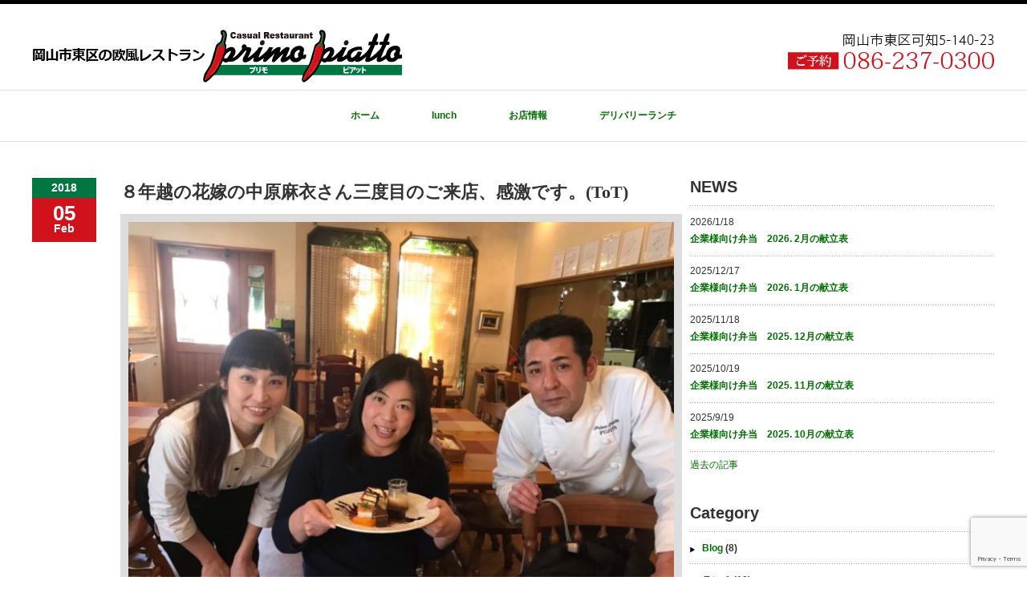

--- FILE ---
content_type: text/html; charset=UTF-8
request_url: https://primopiatto.jp/blog/20180205-1
body_size: 27750
content:
<!DOCTYPE html PUBLIC "-//W3C//DTD XHTML 1.1//EN" "http://www.w3.org/TR/xhtml11/DTD/xhtml11.dtd">
<!--[if lt IE 9]><html xmlns="http://www.w3.org/1999/xhtml" class="ie"><![endif]-->
<!--[if (gt IE 9)|!(IE)]><!--><html xmlns="http://www.w3.org/1999/xhtml"><!--<![endif]-->
<head profile="http://gmpg.org/xfn/11">
<meta http-equiv="Content-Type" content="text/html; charset=UTF-8" />
<meta http-equiv="X-UA-Compatible" content="IE=edge,chrome=1" />
<meta name="viewport" content="width=device-width" />
<title>８年越の花嫁の中原麻衣さん三度目のご来店、感激です。(ToT) | プリモピアット</title>
<meta name="description" content="一度目のご来店での車椅子～杖に変わり、お子様と手をつないで遊べる日も間近ですね、嬉しいです。" />

<link rel="alternate" type="application/rss+xml" title="プリモピアット RSS Feed" href="https://primopiatto.jp/feed" />
<link rel="alternate" type="application/atom+xml" title="プリモピアット Atom Feed" href="https://primopiatto.jp/feed/atom" /> 
<link rel="pingback" href="https://primopiatto.jp/xmlrpc.php" />

 
<link rel='dns-prefetch' href='//www.google.com' />
<link rel='dns-prefetch' href='//s.w.org' />
		<script type="text/javascript">
			window._wpemojiSettings = {"baseUrl":"https:\/\/s.w.org\/images\/core\/emoji\/11\/72x72\/","ext":".png","svgUrl":"https:\/\/s.w.org\/images\/core\/emoji\/11\/svg\/","svgExt":".svg","source":{"concatemoji":"https:\/\/primopiatto.jp\/wp-includes\/js\/wp-emoji-release.min.js?ver=4.9.28"}};
			!function(e,a,t){var n,r,o,i=a.createElement("canvas"),p=i.getContext&&i.getContext("2d");function s(e,t){var a=String.fromCharCode;p.clearRect(0,0,i.width,i.height),p.fillText(a.apply(this,e),0,0);e=i.toDataURL();return p.clearRect(0,0,i.width,i.height),p.fillText(a.apply(this,t),0,0),e===i.toDataURL()}function c(e){var t=a.createElement("script");t.src=e,t.defer=t.type="text/javascript",a.getElementsByTagName("head")[0].appendChild(t)}for(o=Array("flag","emoji"),t.supports={everything:!0,everythingExceptFlag:!0},r=0;r<o.length;r++)t.supports[o[r]]=function(e){if(!p||!p.fillText)return!1;switch(p.textBaseline="top",p.font="600 32px Arial",e){case"flag":return s([55356,56826,55356,56819],[55356,56826,8203,55356,56819])?!1:!s([55356,57332,56128,56423,56128,56418,56128,56421,56128,56430,56128,56423,56128,56447],[55356,57332,8203,56128,56423,8203,56128,56418,8203,56128,56421,8203,56128,56430,8203,56128,56423,8203,56128,56447]);case"emoji":return!s([55358,56760,9792,65039],[55358,56760,8203,9792,65039])}return!1}(o[r]),t.supports.everything=t.supports.everything&&t.supports[o[r]],"flag"!==o[r]&&(t.supports.everythingExceptFlag=t.supports.everythingExceptFlag&&t.supports[o[r]]);t.supports.everythingExceptFlag=t.supports.everythingExceptFlag&&!t.supports.flag,t.DOMReady=!1,t.readyCallback=function(){t.DOMReady=!0},t.supports.everything||(n=function(){t.readyCallback()},a.addEventListener?(a.addEventListener("DOMContentLoaded",n,!1),e.addEventListener("load",n,!1)):(e.attachEvent("onload",n),a.attachEvent("onreadystatechange",function(){"complete"===a.readyState&&t.readyCallback()})),(n=t.source||{}).concatemoji?c(n.concatemoji):n.wpemoji&&n.twemoji&&(c(n.twemoji),c(n.wpemoji)))}(window,document,window._wpemojiSettings);
		</script>
		<style type="text/css">
img.wp-smiley,
img.emoji {
	display: inline !important;
	border: none !important;
	box-shadow: none !important;
	height: 1em !important;
	width: 1em !important;
	margin: 0 .07em !important;
	vertical-align: -0.1em !important;
	background: none !important;
	padding: 0 !important;
}
</style>
<link rel='stylesheet' id='contact-form-7-css'  href='https://primopiatto.jp/wp-content/plugins/contact-form-7/includes/css/styles.css?ver=5.1.7' type='text/css' media='all' />
<link rel='stylesheet' id='contact-form-7-confirm-css'  href='https://primopiatto.jp/wp-content/plugins/contact-form-7-add-confirm/includes/css/styles.css?ver=5.1' type='text/css' media='all' />
<script type='text/javascript' src='https://primopiatto.jp/wp-includes/js/jquery/jquery.js?ver=1.12.4'></script>
<script type='text/javascript' src='https://primopiatto.jp/wp-includes/js/jquery/jquery-migrate.min.js?ver=1.4.1'></script>
<link rel='https://api.w.org/' href='https://primopiatto.jp/wp-json/' />
<link rel='prev' title='牡蠣のパスタ 大好評実施中' href='https://primopiatto.jp/blog/20180205' />
<link rel='next' title='ファジアーノ岡山の久木田選手！群馬でも活躍期待してます。' href='https://primopiatto.jp/blog/20180205-2' />
<link rel="canonical" href="https://primopiatto.jp/blog/20180205-1" />
<link rel='shortlink' href='https://primopiatto.jp/?p=530' />
<link rel="alternate" type="application/json+oembed" href="https://primopiatto.jp/wp-json/oembed/1.0/embed?url=https%3A%2F%2Fprimopiatto.jp%2Fblog%2F20180205-1" />
<link rel="alternate" type="text/xml+oembed" href="https://primopiatto.jp/wp-json/oembed/1.0/embed?url=https%3A%2F%2Fprimopiatto.jp%2Fblog%2F20180205-1&#038;format=xml" />
<link rel="icon" href="https://primopiatto.jp/wp-content/uploads/2015/09/cropped-icon-32x32.png" sizes="32x32" />
<link rel="icon" href="https://primopiatto.jp/wp-content/uploads/2015/09/cropped-icon-192x192.png" sizes="192x192" />
<link rel="apple-touch-icon-precomposed" href="https://primopiatto.jp/wp-content/uploads/2015/09/cropped-icon-180x180.png" />
<meta name="msapplication-TileImage" content="https://primopiatto.jp/wp-content/uploads/2015/09/cropped-icon-270x270.png" />

<!-- custom: 親テーマstyle.cssを読み込む(パスを推奨方法に変更) -->
<link rel="stylesheet" href="https://primopiatto.jp/wp-content/themes/luxe_tcd022/style.css?ver=3.2" type="text/css" />
<!-- custom: 親テーマcomment-style.cssを読み込む(パスを推奨方法に変更) -->
<link rel="stylesheet" href="https://primopiatto.jp/wp-content/themes/luxe_tcd022/comment-style.css?ver=3.2" type="text/css" />

<!-- custom: 親テーマstyle_pc.cssを読み込む(パスを推奨方法に変更) -->
<link rel="stylesheet" media="screen and (min-width:641px)" href="https://primopiatto.jp/wp-content/themes/luxe_tcd022/style_pc.css?ver=3.2" type="text/css" />
<!-- custom: 子テーマstyle_pc.cssを読み込む(追加) -->
<link rel="stylesheet" media="screen and (min-width:641px)" href="https://primopiatto.jp/wp-content/themes/luxe_tcd022-child/style_pc.css?ver=3.2" type="text/css" />
<!-- custom: 親テーマstyle_sp.cssを読み込む(パスを推奨方法に変更) -->
<link rel="stylesheet" media="screen and (max-width:640px)" href="https://primopiatto.jp/wp-content/themes/luxe_tcd022/style_sp.css?ver=3.2" type="text/css" />
<!-- custom: 子テーマstyle_sp.cssを読み込む(追加) -->
<link rel="stylesheet" media="screen and (max-width:640px)" href="https://primopiatto.jp/wp-content/themes/luxe_tcd022-child/style_sp.css?ver=3.2" type="text/css" />

<!-- custom: なぜかbloginfo('stylesheet_directory')だったため親テーマ内ディレクトリから読み込むように(修正) -->
<link rel="stylesheet" href="https://primopiatto.jp/wp-content/themes/luxe_tcd022/japanese.css?ver=3.2" type="text/css" />

<script type="text/javascript" src="https://primopiatto.jp/wp-content/themes/luxe_tcd022/js/jscript.js?ver=3.2"></script>
<script type="text/javascript" src="https://primopiatto.jp/wp-content/themes/luxe_tcd022/js/scroll.js?ver=3.2"></script>
<script type="text/javascript" src="https://primopiatto.jp/wp-content/themes/luxe_tcd022/js/comment.js?ver=3.2"></script>
<script type="text/javascript" src="https://primopiatto.jp/wp-content/themes/luxe_tcd022/js/rollover.js?ver=3.2"></script>
<!--[if lt IE 9]>
<link id="stylesheet" rel="stylesheet" href="https://primopiatto.jp/wp-content/themes/luxe_tcd022/style_pc.css?ver=3.2" type="text/css" />
<script type="text/javascript" src="https://primopiatto.jp/wp-content/themes/luxe_tcd022/js/ie.js?ver=3.2"></script>
<link rel="stylesheet" href="https://primopiatto.jp/wp-content/themes/luxe_tcd022/ie.css" type="text/css" />
<![endif]-->

<!--[if IE 7]>
<link rel="stylesheet" href="https://primopiatto.jp/wp-content/themes/luxe_tcd022/ie7.css" type="text/css" />
<![endif]-->


<!-- carousel -->
<script type="text/javascript" src="https://primopiatto.jp/wp-content/themes/luxe_tcd022/js/slick.min.js"></script>
<link rel="stylesheet" type="text/css" href="https://primopiatto.jp/wp-content/themes/luxe_tcd022/js/slick.css"/>
<script type="text/javascript" charset="utf-8">
	jQuery(window).load(function() {
		jQuery('.carousel').slick({
			arrows: true,
			dots: false,
			infinite: true,
			slidesToShow: 6,
			slidesToScroll: 1,
			autoplay: true,
			autoplaySpeed: 3000,
			
		});
	});
</script>
<!-- /carousel -->

<!-- CUSTOM: popup -->

<style type="text/css">
body { font-size:18px; }
a {color: #006E00;}
a:hover {color: #A30031;}
#global_menu ul ul li a{background:#006E00;}
#global_menu ul ul li a:hover{background:#A30031;}
#return_top{background-color:#006E00;}
#return_top:hover{background-color:#A30031;}
.google_search input:hover#search_button, .google_search #searchsubmit:hover { background-color:#A30031; }
.widget_search #search-btn input:hover, .widget_search #searchsubmit:hover { background-color:#A30031; }


</style>

</head>

<body class="post-template-default single single-post postid-530 single-format-standard">
<div id="wrapper">
	<!-- header -->
	<div id="header" class="clearfix">
		<div id="logo-area">
			<!-- logo -->
			<div id='logo_image'>
<h1 id="logo" style="top:21px; left:0px;"><a href=" https://primopiatto.jp/" title="プリモピアット" data-label="プリモピアット"><img src="https://primopiatto.jp/wp-content/uploads/tcd-w/logo.png?1769169276" alt="プリモピアット" title="プリモピアット" /></a></h1>
</div>
		</div>
   <a href="#" class="menu_button">メニュー</a>
		<!-- global menu -->
		<div id="global_menu" class="clearfix">
	<ul id="menu-%e3%83%a1%e3%83%8b%e3%83%a5%e3%83%bc-1" class="menu"><li id="menu-item-30" class="menu-item menu-item-type-custom menu-item-object-custom menu-item-home menu-item-30"><a href="http://primopiatto.jp/">ホーム</a></li>
<li id="menu-item-760" class="menu-item menu-item-type-custom menu-item-object-custom menu-item-has-children menu-item-760"><a href="/#">lunch</a>
<ul class="sub-menu">
	<li id="menu-item-150" class="menu-item menu-item-type-custom menu-item-object-custom menu-item-150"><a href="http://primopiatto.jp/?cat=8">ミラノランチ</a></li>
	<li id="menu-item-155" class="menu-item menu-item-type-custom menu-item-object-custom menu-item-155"><a href="http://primopiatto.jp/?cat=10">ローマランチ</a></li>
</ul>
</li>
<li id="menu-item-97" class="menu-item menu-item-type-post_type menu-item-object-page menu-item-97"><a href="https://primopiatto.jp/shop">お店情報</a></li>
<li id="menu-item-432" class="menu-item menu-item-type-post_type menu-item-object-page menu-item-has-children menu-item-432"><a href="https://primopiatto.jp/deliverylunch-inquiry">デリバリーランチ</a>
<ul class="sub-menu">
	<li id="menu-item-433" class="menu-item menu-item-type-post_type menu-item-object-page menu-item-433"><a href="https://primopiatto.jp/healthy">Aランチ・Bランチ ご注文フォーム</a></li>
</ul>
</li>
</ul>		</div>
		<!-- /global menu -->

	</div>
	<!-- /header -->

	
	<div id="contents" class="clearfix">
		<!-- main contents -->
		<div id="mainColumn">
						<div class="post clearfix">
				<div class="post_date">
					<div class="post_date_year">2018</div>
					<div class="post_date_month"><span>05</span>Feb</div>
				</div>
				<div class="post_info">
					<h2 class="post_title">８年越の花嫁の中原麻衣さん三度目のご来店、感激です。(ToT)</h2>
										     <!-- custom: add original class / change thumbnailsize -->
					<div class="post_thumb tgx_post_thumb"><img width="660" height="495" src="https://primopiatto.jp/wp-content/uploads/2018/02/S__5357570-660x495.jpg" class="attachment-tgx-single size-tgx-single wp-post-image" alt="" srcset="https://primopiatto.jp/wp-content/uploads/2018/02/S__5357570-660x495.jpg 660w, https://primopiatto.jp/wp-content/uploads/2018/02/S__5357570-300x225.jpg 300w, https://primopiatto.jp/wp-content/uploads/2018/02/S__5357570-768x576.jpg 768w, https://primopiatto.jp/wp-content/uploads/2018/02/S__5357570-1024x768.jpg 1024w, https://primopiatto.jp/wp-content/uploads/2018/02/S__5357570-222x166.jpg 222w, https://primopiatto.jp/wp-content/uploads/2018/02/S__5357570.jpg 1067w" sizes="(max-width: 660px) 100vw, 660px" /></div>
										<div class="post_content">
						<p>一度目のご来店での車椅子～杖に変わり、お子様と手をつないで遊べる日も間近ですね、嬉しいです。</p>
											</div>
					
										<div id="previous_next_post">
						<div id="previous_post"><a href="https://primopiatto.jp/blog/20180205" rel="prev">牡蠣のパスタ 大好評実施中</a></div>
						<div id="next_post"><a href="https://primopiatto.jp/blog/20180205-2" rel="next">ファジアーノ岡山の久木田選手！群馬でも活躍期待してます。</a></div>
					</div>
									</div>
			</div>
						
			<!-- recommend -->
			<h2 id="index-recommend-headline">プリモの美味しいブログ♪</h2>
			<div id="index-recommend" class="clearfix">
				<!-- one block -->
				<div class="index-recommend-box">
					<p class="index-recommend-box-thumb"><a href="https://primopiatto.jp/blog/201908"><img width="245" height="150" src="https://primopiatto.jp/wp-content/uploads/2019/08/S__9060358-245x150.jpg" class="attachment-size2 size-size2 wp-post-image" alt="" /></a></p>
					<h3 class="index-recommend-box-title"><a href="https://primopiatto.jp/blog/201908">ファジアーノの赤嶺選手、金山選手、下口選手です。</a></h3>
					<p class="index-recommend-box-desc"><a href="https://primopiatto.jp/blog/201908">ご来店ありがとうございました。…</a></p>
				</div>
				<!-- /one block -->
				<!-- one block -->
				<div class="index-recommend-box">
					<p class="index-recommend-box-thumb"><a href="https://primopiatto.jp/blog/%e3%83%95%e3%82%a1%e3%82%b8%e3%82%a2%e3%83%bc%e3%83%8e%e3%81%ae%e8%b5%a4%e5%b6%ba%e9%81%b8%e5%87%ba%e3%80%81%e5%be%8c%e8%97%a4%e9%81%b8%e5%87%ba%e3%80%81%e5%a1%9a%e5%b7%9d%e9%81%b8%e5%87%ba%e3%81%a7"><img width="245" height="150" src="https://primopiatto.jp/wp-content/uploads/2018/12/admin-ajax-1-245x150.jpg" class="attachment-size2 size-size2 wp-post-image" alt="" /></a></p>
					<h3 class="index-recommend-box-title"><a href="https://primopiatto.jp/blog/%e3%83%95%e3%82%a1%e3%82%b8%e3%82%a2%e3%83%bc%e3%83%8e%e3%81%ae%e8%b5%a4%e5%b6%ba%e9%81%b8%e5%87%ba%e3%80%81%e5%be%8c%e8%97%a4%e9%81%b8%e5%87%ba%e3%80%81%e5%a1%9a%e5%b7%9d%e9%81%b8%e5%87%ba%e3%81%a7">ファジアーノの赤嶺選手、伊藤選手、下口選手です。</a></h3>
					<p class="index-recommend-box-desc"><a href="https://primopiatto.jp/blog/%e3%83%95%e3%82%a1%e3%82%b8%e3%82%a2%e3%83%bc%e3%83%8e%e3%81%ae%e8%b5%a4%e5%b6%ba%e9%81%b8%e5%87%ba%e3%80%81%e5%be%8c%e8%97%a4%e9%81%b8%e5%87%ba%e3%80%81%e5%a1%9a%e5%b7%9d%e9%81%b8%e5%87%ba%e3%81%a7">先週に引き続きのご来店ありがとうございました。…</a></p>
				</div>
				<!-- /one block -->
				<!-- one block -->
				<div class="index-recommend-box">
					<p class="index-recommend-box-thumb"><a href="https://primopiatto.jp/blog/20180205-2"><img width="245" height="150" src="https://primopiatto.jp/wp-content/uploads/2018/02/1111-245x150.jpg" class="attachment-size2 size-size2 wp-post-image" alt="" /></a></p>
					<h3 class="index-recommend-box-title"><a href="https://primopiatto.jp/blog/20180205-2">ファジアーノ岡山の久木田選手！群馬でも活躍期待してます。</a></h3>
					<p class="index-recommend-box-desc"><a href="https://primopiatto.jp/blog/20180205-2">ファジアーノ岡山の久木田選手。当店のジェノベーゼパスタが大好きでした。

岡山を離れることになり残念です、群馬でも活躍期待して…</a></p>
				</div>
				<!-- /one block -->
				<!-- one block -->
				<div class="index-recommend-box">
					<p class="index-recommend-box-thumb"><a href="https://primopiatto.jp/blog/2207"><img width="245" height="150" src="https://primopiatto.jp/wp-content/uploads/2022/06/12C74C70-A11B-4C8B-BAC6-B242EB1C7F79-245x150.jpeg" class="attachment-size2 size-size2 wp-post-image" alt="" /></a></p>
					<h3 class="index-recommend-box-title"><a href="https://primopiatto.jp/blog/2207">ファジアーノの野口選手、河野選手、元日本代表乾選手</a></h3>
					<p class="index-recommend-box-desc"><a href="https://primopiatto.jp/blog/2207">今ファジアーノの練習に参加中です。…</a></p>
				</div>
				<!-- /one block -->
				<!-- one block -->
				<div class="index-recommend-box">
					<p class="index-recommend-box-thumb"><a href="https://primopiatto.jp/lunch/kakitomato"><img width="245" height="150" src="https://primopiatto.jp/wp-content/uploads/2015/09/P1040981-245x150.jpg" class="attachment-size2 size-size2 wp-post-image" alt="" /></a></p>
					<h3 class="index-recommend-box-title"><a href="https://primopiatto.jp/lunch/kakitomato">かきのトマトパスタ</a></h3>
					<p class="index-recommend-box-desc"><a href="https://primopiatto.jp/lunch/kakitomato">冬季限定広島産大粒かきです。…</a></p>
				</div>
				<!-- /one block -->
				<!-- one block -->
				<div class="index-recommend-box">
					<p class="index-recommend-box-thumb"><a href="https://primopiatto.jp/lunch/fuyuyasaijeno"><img width="245" height="150" src="https://primopiatto.jp/wp-content/uploads/2016/07/DSC05126-245x150.jpg" class="attachment-size2 size-size2 wp-post-image" alt="" /></a></p>
					<h3 class="index-recommend-box-title"><a href="https://primopiatto.jp/lunch/fuyuyasaijeno">冬野菜とシーフードのジェノベーゼ</a></h3>
					<p class="index-recommend-box-desc"><a href="https://primopiatto.jp/lunch/fuyuyasaijeno">…</a></p>
				</div>
				<!-- /one block -->
			</div>
			<!-- /recommend -->
		</div>
		<!-- /main contents -->
		
		<!-- sideColumn -->

		<div id="sideColumn">
			
<div class="side_widget clearfix tcdw_news_list_widget" id="tcdw_news_list_widget-3">
<h3 class="side_headline">NEWS</h3>
<ol class="news_widget_list">
  <li class="clearfix">
  <p class="news_date">2026/1/18</p>
  <a class="news_title" href="https://primopiatto.jp/news/2026-2">企業様向け弁当　2026. 2月の献立表</a>
 </li>
  <li class="clearfix">
  <p class="news_date">2025/12/17</p>
  <a class="news_title" href="https://primopiatto.jp/news/2026-1">企業様向け弁当　2026. 1月の献立表</a>
 </li>
  <li class="clearfix">
  <p class="news_date">2025/11/18</p>
  <a class="news_title" href="https://primopiatto.jp/news/2025-12">企業様向け弁当　2025. 12月の献立表</a>
 </li>
  <li class="clearfix">
  <p class="news_date">2025/10/19</p>
  <a class="news_title" href="https://primopiatto.jp/news/2025-11">企業様向け弁当　2025. 11月の献立表</a>
 </li>
  <li class="clearfix">
  <p class="news_date">2025/9/19</p>
  <a class="news_title" href="https://primopiatto.jp/news/2025-10">企業様向け弁当　2025. 10月の献立表</a>
 </li>
 </ol>
<a class="news_widget_list_link" href="https://primopiatto.jp/news">過去の記事</a>
</div>
<div class="side_widget clearfix widget_categories" id="categories-3">
<h3 class="side_headline">Category</h3>
		<ul>
	<li class="cat-item cat-item-23"><a href="https://primopiatto.jp/category/blog" >Blog</a> (8)
</li>
	<li class="cat-item cat-item-6"><a href="https://primopiatto.jp/category/lunch" >ランチ</a> (10)
<ul class='children'>
	<li class="cat-item cat-item-8"><a href="https://primopiatto.jp/category/lunch/milano" >ミラノランチ（1,650円）</a> (9)
</li>
	<li class="cat-item cat-item-10"><a href="https://primopiatto.jp/category/lunch/rome" >ローマランチ（1,850円）</a> (1)
</li>
</ul>
</li>
	<li class="cat-item cat-item-17"><a href="https://primopiatto.jp/category/salad" >オーガニック サラダBAR</a> (8)
</li>
		</ul>
</div>
		</div>
		<!-- /sideColumn -->
	</div>
	

<!-- smartphone banner -->

	<!-- footer -->
	<div id="footer-slider-wrapper" class="clearfix">
		<div id="footer-slider-wrapper-inner">
 
   <!-- custom: delete title under photo -->
			<div id="carousel" class="carousel">
				<div><a href="https://primopiatto.jp/salad/%e3%83%aa%e3%82%be%e3%83%bc%e3%83%8b"><img width="190" height="120" src="https://primopiatto.jp/wp-content/uploads/2015/09/20150910_101645_resized_1-190x120.jpg" class="attachment-carousel_size size-carousel_size wp-post-image" alt="" /><!--<span class="title"></span>--></a></div>
				<div><a href="https://primopiatto.jp/salad/%e3%81%9d%e3%82%89%e8%b1%86%e3%81%ae%e7%82%92%e3%82%81%e7%89%a9"><img width="190" height="120" src="https://primopiatto.jp/wp-content/uploads/2015/09/20150910_101613_resized_1-190x120.jpg" class="attachment-carousel_size size-carousel_size wp-post-image" alt="" /><!--<span class="title"></span>--></a></div>
				<div><a href="https://primopiatto.jp/salad/%e3%83%95%e3%83%ac%e3%83%83%e3%82%b7%e3%83%a5%e3%83%88%e3%83%9e%e3%83%88"><img width="190" height="120" src="https://primopiatto.jp/wp-content/uploads/2015/09/20150910_101649_resized_1-190x120.jpg" class="attachment-carousel_size size-carousel_size wp-post-image" alt="" /><!--<span class="title"></span>--></a></div>
				<div><a href="https://primopiatto.jp/salad/%e3%82%a4%e3%82%ab%e3%81%a8%e3%81%8d%e3%82%85%e3%81%86%e3%82%8a%e3%81%ae%e9%85%a2%e3%81%ae%e7%89%a9"><img width="190" height="120" src="https://primopiatto.jp/wp-content/uploads/2015/09/20150910_101653_resized_1-190x120.jpg" class="attachment-carousel_size size-carousel_size wp-post-image" alt="" /><!--<span class="title"></span>--></a></div>
				<div><a href="https://primopiatto.jp/lunch/smoke"><img width="190" height="120" src="https://primopiatto.jp/wp-content/uploads/2015/09/P1040460-190x120.jpg" class="attachment-carousel_size size-carousel_size wp-post-image" alt="" /><!--<span class="title"></span>--></a></div>
				<div><a href="https://primopiatto.jp/salad/%e3%81%9d%e3%82%89%e8%b1%86%e3%81%ae%e3%81%82%e3%81%bf%e6%b5%b7%e8%80%81%e3%81%ae%e5%92%8c%e3%81%88%e7%89%a9"><img width="190" height="120" src="https://primopiatto.jp/wp-content/uploads/2015/09/20150910_101621_resized_1-190x120.jpg" class="attachment-carousel_size size-carousel_size wp-post-image" alt="" /><!--<span class="title"></span>--></a></div>
				<div><a href="https://primopiatto.jp/salad/%e3%82%b4%e3%83%9c%e3%82%a6%e3%81%a8%e3%83%94%e3%83%bc%e3%83%9e%e3%83%b3%e3%81%ae%e3%83%95%e3%83%ac%e3%83%b3%e3%83%81%e3%83%89%e3%83%ac%e3%83%83%e3%82%b7%e3%83%b3%e3%82%b0%e5%92%8c%e3%81%88"><img width="190" height="120" src="https://primopiatto.jp/wp-content/uploads/2015/09/20150910_101632_resized_1-190x120.jpg" class="attachment-carousel_size size-carousel_size wp-post-image" alt="" /><!--<span class="title"></span>--></a></div>
				<div><a href="https://primopiatto.jp/salad/%e3%83%94%e3%83%bc%e3%83%9e%e3%83%b3%e3%81%ae%e6%bc%ac%e7%89%a9%e3%82%b5%e3%83%a9%e3%83%80"><img width="190" height="120" src="https://primopiatto.jp/wp-content/uploads/2015/09/20150910_101642_resized_1-190x120.jpg" class="attachment-carousel_size size-carousel_size wp-post-image" alt="" /><!--<span class="title"></span>--></a></div>
				<div><a href="https://primopiatto.jp/salad/%e3%82%b3%e3%83%bc%e3%83%b3%e3%81%a8%e3%82%ad%e3%83%a3%e3%83%99%e3%83%84%e3%81%ae%e7%82%92%e3%82%81%e7%89%a9-%e3%82%ab%e3%83%ac%e3%83%bc%e9%a2%a8%e5%91%b3"><img width="190" height="120" src="https://primopiatto.jp/wp-content/uploads/2015/09/20150910_101628_resized_1-190x120.jpg" class="attachment-carousel_size size-carousel_size wp-post-image" alt="" /><!--<span class="title"></span>--></a></div>
			</div>
		</div>
	</div>
	<div id="footer">
		<a href="#wrapper" id="return_top">ページ上部へ戻る</a>
		<div id="footer-inner" class="clearfix">
			<!-- logo -->
			<div id="footer_logo_area" style="top:0px; left:0px;">
<h3 id="footer_logo">
<a href="https://primopiatto.jp/" title="プリモピアット"><img src="https://primopiatto.jp/wp-content/uploads/tcd-w/footer-image.png" alt="プリモピアット" title="プリモピアット" /></a>
</h3>
</div>
						
			<div id="footer_widget_wrapper">
												<div class="footer_widget clearfix widget_text" id="text-3">
			<div class="textwidget">〒704-8173 岡山県岡山市東区可知５丁目１４０‐２３
TEL.086-237-0300</div>
		</div>
<div class="footer_widget clearfix widget_text" id="text-4">
			<div class="textwidget"></div>
		</div>
										</div>
		</div>
	</div>
	<div id="footer_copr_area" class="clearfix">
		<div id="footer_copr">
			<div id="copyright">Copyright &copy;&nbsp; <a href="https://primopiatto.jp/">プリモピアット</a> All Rights Reserved.</div>
			<div id="footer_social_link">
						</div>
		</div>
	</div>
	<!-- /footer -->
</div>
<script type='text/javascript' src='https://primopiatto.jp/wp-includes/js/comment-reply.min.js?ver=4.9.28'></script>
<script type='text/javascript'>
/* <![CDATA[ */
var wpcf7 = {"apiSettings":{"root":"https:\/\/primopiatto.jp\/wp-json\/contact-form-7\/v1","namespace":"contact-form-7\/v1"}};
/* ]]> */
</script>
<script type='text/javascript' src='https://primopiatto.jp/wp-content/plugins/contact-form-7/includes/js/scripts.js?ver=5.1.7'></script>
<script type='text/javascript' src='https://primopiatto.jp/wp-includes/js/jquery/jquery.form.min.js?ver=4.2.1'></script>
<script type='text/javascript' src='https://primopiatto.jp/wp-content/plugins/contact-form-7-add-confirm/includes/js/scripts.js?ver=5.1'></script>
<script type='text/javascript' src='https://www.google.com/recaptcha/api.js?render=6Lfk7foZAAAAAKKmlxjtEPsR6dwFNCuCIcbXPWjN&#038;ver=3.0'></script>
<script type='text/javascript' src='https://primopiatto.jp/wp-includes/js/wp-embed.min.js?ver=4.9.28'></script>
<script type="text/javascript">
( function( grecaptcha, sitekey, actions ) {

	var wpcf7recaptcha = {

		execute: function( action ) {
			grecaptcha.execute(
				sitekey,
				{ action: action }
			).then( function( token ) {
				var forms = document.getElementsByTagName( 'form' );

				for ( var i = 0; i < forms.length; i++ ) {
					var fields = forms[ i ].getElementsByTagName( 'input' );

					for ( var j = 0; j < fields.length; j++ ) {
						var field = fields[ j ];

						if ( 'g-recaptcha-response' === field.getAttribute( 'name' ) ) {
							field.setAttribute( 'value', token );
							break;
						}
					}
				}
			} );
		},

		executeOnHomepage: function() {
			wpcf7recaptcha.execute( actions[ 'homepage' ] );
		},

		executeOnContactform: function() {
			wpcf7recaptcha.execute( actions[ 'contactform' ] );
		},

	};

	grecaptcha.ready(
		wpcf7recaptcha.executeOnHomepage
	);

	document.addEventListener( 'change',
		wpcf7recaptcha.executeOnContactform, false
	);

	document.addEventListener( 'wpcf7submit',
		wpcf7recaptcha.executeOnHomepage, false
	);

} )(
	grecaptcha,
	'6Lfk7foZAAAAAKKmlxjtEPsR6dwFNCuCIcbXPWjN',
	{"homepage":"homepage","contactform":"contactform"}
);
</script>

<!-- CUSTOM: add popup initialize script for archive(not news-archive) -->

<script>
  (function(i,s,o,g,r,a,m){i['GoogleAnalyticsObject']=r;i[r]=i[r]||function(){
  (i[r].q=i[r].q||[]).push(arguments)},i[r].l=1*new Date();a=s.createElement(o),
  m=s.getElementsByTagName(o)[0];a.async=1;a.src=g;m.parentNode.insertBefore(a,m)
  })(window,document,'script','//www.google-analytics.com/analytics.js','ga');

  ga('create', 'UA-75931916-1', 'auto');
  ga('send', 'pageview');

</script>

</body>
</html>

--- FILE ---
content_type: text/html; charset=utf-8
request_url: https://www.google.com/recaptcha/api2/anchor?ar=1&k=6Lfk7foZAAAAAKKmlxjtEPsR6dwFNCuCIcbXPWjN&co=aHR0cHM6Ly9wcmltb3BpYXR0by5qcDo0NDM.&hl=en&v=PoyoqOPhxBO7pBk68S4YbpHZ&size=invisible&anchor-ms=20000&execute-ms=30000&cb=vli98jlmtv1w
body_size: 48726
content:
<!DOCTYPE HTML><html dir="ltr" lang="en"><head><meta http-equiv="Content-Type" content="text/html; charset=UTF-8">
<meta http-equiv="X-UA-Compatible" content="IE=edge">
<title>reCAPTCHA</title>
<style type="text/css">
/* cyrillic-ext */
@font-face {
  font-family: 'Roboto';
  font-style: normal;
  font-weight: 400;
  font-stretch: 100%;
  src: url(//fonts.gstatic.com/s/roboto/v48/KFO7CnqEu92Fr1ME7kSn66aGLdTylUAMa3GUBHMdazTgWw.woff2) format('woff2');
  unicode-range: U+0460-052F, U+1C80-1C8A, U+20B4, U+2DE0-2DFF, U+A640-A69F, U+FE2E-FE2F;
}
/* cyrillic */
@font-face {
  font-family: 'Roboto';
  font-style: normal;
  font-weight: 400;
  font-stretch: 100%;
  src: url(//fonts.gstatic.com/s/roboto/v48/KFO7CnqEu92Fr1ME7kSn66aGLdTylUAMa3iUBHMdazTgWw.woff2) format('woff2');
  unicode-range: U+0301, U+0400-045F, U+0490-0491, U+04B0-04B1, U+2116;
}
/* greek-ext */
@font-face {
  font-family: 'Roboto';
  font-style: normal;
  font-weight: 400;
  font-stretch: 100%;
  src: url(//fonts.gstatic.com/s/roboto/v48/KFO7CnqEu92Fr1ME7kSn66aGLdTylUAMa3CUBHMdazTgWw.woff2) format('woff2');
  unicode-range: U+1F00-1FFF;
}
/* greek */
@font-face {
  font-family: 'Roboto';
  font-style: normal;
  font-weight: 400;
  font-stretch: 100%;
  src: url(//fonts.gstatic.com/s/roboto/v48/KFO7CnqEu92Fr1ME7kSn66aGLdTylUAMa3-UBHMdazTgWw.woff2) format('woff2');
  unicode-range: U+0370-0377, U+037A-037F, U+0384-038A, U+038C, U+038E-03A1, U+03A3-03FF;
}
/* math */
@font-face {
  font-family: 'Roboto';
  font-style: normal;
  font-weight: 400;
  font-stretch: 100%;
  src: url(//fonts.gstatic.com/s/roboto/v48/KFO7CnqEu92Fr1ME7kSn66aGLdTylUAMawCUBHMdazTgWw.woff2) format('woff2');
  unicode-range: U+0302-0303, U+0305, U+0307-0308, U+0310, U+0312, U+0315, U+031A, U+0326-0327, U+032C, U+032F-0330, U+0332-0333, U+0338, U+033A, U+0346, U+034D, U+0391-03A1, U+03A3-03A9, U+03B1-03C9, U+03D1, U+03D5-03D6, U+03F0-03F1, U+03F4-03F5, U+2016-2017, U+2034-2038, U+203C, U+2040, U+2043, U+2047, U+2050, U+2057, U+205F, U+2070-2071, U+2074-208E, U+2090-209C, U+20D0-20DC, U+20E1, U+20E5-20EF, U+2100-2112, U+2114-2115, U+2117-2121, U+2123-214F, U+2190, U+2192, U+2194-21AE, U+21B0-21E5, U+21F1-21F2, U+21F4-2211, U+2213-2214, U+2216-22FF, U+2308-230B, U+2310, U+2319, U+231C-2321, U+2336-237A, U+237C, U+2395, U+239B-23B7, U+23D0, U+23DC-23E1, U+2474-2475, U+25AF, U+25B3, U+25B7, U+25BD, U+25C1, U+25CA, U+25CC, U+25FB, U+266D-266F, U+27C0-27FF, U+2900-2AFF, U+2B0E-2B11, U+2B30-2B4C, U+2BFE, U+3030, U+FF5B, U+FF5D, U+1D400-1D7FF, U+1EE00-1EEFF;
}
/* symbols */
@font-face {
  font-family: 'Roboto';
  font-style: normal;
  font-weight: 400;
  font-stretch: 100%;
  src: url(//fonts.gstatic.com/s/roboto/v48/KFO7CnqEu92Fr1ME7kSn66aGLdTylUAMaxKUBHMdazTgWw.woff2) format('woff2');
  unicode-range: U+0001-000C, U+000E-001F, U+007F-009F, U+20DD-20E0, U+20E2-20E4, U+2150-218F, U+2190, U+2192, U+2194-2199, U+21AF, U+21E6-21F0, U+21F3, U+2218-2219, U+2299, U+22C4-22C6, U+2300-243F, U+2440-244A, U+2460-24FF, U+25A0-27BF, U+2800-28FF, U+2921-2922, U+2981, U+29BF, U+29EB, U+2B00-2BFF, U+4DC0-4DFF, U+FFF9-FFFB, U+10140-1018E, U+10190-1019C, U+101A0, U+101D0-101FD, U+102E0-102FB, U+10E60-10E7E, U+1D2C0-1D2D3, U+1D2E0-1D37F, U+1F000-1F0FF, U+1F100-1F1AD, U+1F1E6-1F1FF, U+1F30D-1F30F, U+1F315, U+1F31C, U+1F31E, U+1F320-1F32C, U+1F336, U+1F378, U+1F37D, U+1F382, U+1F393-1F39F, U+1F3A7-1F3A8, U+1F3AC-1F3AF, U+1F3C2, U+1F3C4-1F3C6, U+1F3CA-1F3CE, U+1F3D4-1F3E0, U+1F3ED, U+1F3F1-1F3F3, U+1F3F5-1F3F7, U+1F408, U+1F415, U+1F41F, U+1F426, U+1F43F, U+1F441-1F442, U+1F444, U+1F446-1F449, U+1F44C-1F44E, U+1F453, U+1F46A, U+1F47D, U+1F4A3, U+1F4B0, U+1F4B3, U+1F4B9, U+1F4BB, U+1F4BF, U+1F4C8-1F4CB, U+1F4D6, U+1F4DA, U+1F4DF, U+1F4E3-1F4E6, U+1F4EA-1F4ED, U+1F4F7, U+1F4F9-1F4FB, U+1F4FD-1F4FE, U+1F503, U+1F507-1F50B, U+1F50D, U+1F512-1F513, U+1F53E-1F54A, U+1F54F-1F5FA, U+1F610, U+1F650-1F67F, U+1F687, U+1F68D, U+1F691, U+1F694, U+1F698, U+1F6AD, U+1F6B2, U+1F6B9-1F6BA, U+1F6BC, U+1F6C6-1F6CF, U+1F6D3-1F6D7, U+1F6E0-1F6EA, U+1F6F0-1F6F3, U+1F6F7-1F6FC, U+1F700-1F7FF, U+1F800-1F80B, U+1F810-1F847, U+1F850-1F859, U+1F860-1F887, U+1F890-1F8AD, U+1F8B0-1F8BB, U+1F8C0-1F8C1, U+1F900-1F90B, U+1F93B, U+1F946, U+1F984, U+1F996, U+1F9E9, U+1FA00-1FA6F, U+1FA70-1FA7C, U+1FA80-1FA89, U+1FA8F-1FAC6, U+1FACE-1FADC, U+1FADF-1FAE9, U+1FAF0-1FAF8, U+1FB00-1FBFF;
}
/* vietnamese */
@font-face {
  font-family: 'Roboto';
  font-style: normal;
  font-weight: 400;
  font-stretch: 100%;
  src: url(//fonts.gstatic.com/s/roboto/v48/KFO7CnqEu92Fr1ME7kSn66aGLdTylUAMa3OUBHMdazTgWw.woff2) format('woff2');
  unicode-range: U+0102-0103, U+0110-0111, U+0128-0129, U+0168-0169, U+01A0-01A1, U+01AF-01B0, U+0300-0301, U+0303-0304, U+0308-0309, U+0323, U+0329, U+1EA0-1EF9, U+20AB;
}
/* latin-ext */
@font-face {
  font-family: 'Roboto';
  font-style: normal;
  font-weight: 400;
  font-stretch: 100%;
  src: url(//fonts.gstatic.com/s/roboto/v48/KFO7CnqEu92Fr1ME7kSn66aGLdTylUAMa3KUBHMdazTgWw.woff2) format('woff2');
  unicode-range: U+0100-02BA, U+02BD-02C5, U+02C7-02CC, U+02CE-02D7, U+02DD-02FF, U+0304, U+0308, U+0329, U+1D00-1DBF, U+1E00-1E9F, U+1EF2-1EFF, U+2020, U+20A0-20AB, U+20AD-20C0, U+2113, U+2C60-2C7F, U+A720-A7FF;
}
/* latin */
@font-face {
  font-family: 'Roboto';
  font-style: normal;
  font-weight: 400;
  font-stretch: 100%;
  src: url(//fonts.gstatic.com/s/roboto/v48/KFO7CnqEu92Fr1ME7kSn66aGLdTylUAMa3yUBHMdazQ.woff2) format('woff2');
  unicode-range: U+0000-00FF, U+0131, U+0152-0153, U+02BB-02BC, U+02C6, U+02DA, U+02DC, U+0304, U+0308, U+0329, U+2000-206F, U+20AC, U+2122, U+2191, U+2193, U+2212, U+2215, U+FEFF, U+FFFD;
}
/* cyrillic-ext */
@font-face {
  font-family: 'Roboto';
  font-style: normal;
  font-weight: 500;
  font-stretch: 100%;
  src: url(//fonts.gstatic.com/s/roboto/v48/KFO7CnqEu92Fr1ME7kSn66aGLdTylUAMa3GUBHMdazTgWw.woff2) format('woff2');
  unicode-range: U+0460-052F, U+1C80-1C8A, U+20B4, U+2DE0-2DFF, U+A640-A69F, U+FE2E-FE2F;
}
/* cyrillic */
@font-face {
  font-family: 'Roboto';
  font-style: normal;
  font-weight: 500;
  font-stretch: 100%;
  src: url(//fonts.gstatic.com/s/roboto/v48/KFO7CnqEu92Fr1ME7kSn66aGLdTylUAMa3iUBHMdazTgWw.woff2) format('woff2');
  unicode-range: U+0301, U+0400-045F, U+0490-0491, U+04B0-04B1, U+2116;
}
/* greek-ext */
@font-face {
  font-family: 'Roboto';
  font-style: normal;
  font-weight: 500;
  font-stretch: 100%;
  src: url(//fonts.gstatic.com/s/roboto/v48/KFO7CnqEu92Fr1ME7kSn66aGLdTylUAMa3CUBHMdazTgWw.woff2) format('woff2');
  unicode-range: U+1F00-1FFF;
}
/* greek */
@font-face {
  font-family: 'Roboto';
  font-style: normal;
  font-weight: 500;
  font-stretch: 100%;
  src: url(//fonts.gstatic.com/s/roboto/v48/KFO7CnqEu92Fr1ME7kSn66aGLdTylUAMa3-UBHMdazTgWw.woff2) format('woff2');
  unicode-range: U+0370-0377, U+037A-037F, U+0384-038A, U+038C, U+038E-03A1, U+03A3-03FF;
}
/* math */
@font-face {
  font-family: 'Roboto';
  font-style: normal;
  font-weight: 500;
  font-stretch: 100%;
  src: url(//fonts.gstatic.com/s/roboto/v48/KFO7CnqEu92Fr1ME7kSn66aGLdTylUAMawCUBHMdazTgWw.woff2) format('woff2');
  unicode-range: U+0302-0303, U+0305, U+0307-0308, U+0310, U+0312, U+0315, U+031A, U+0326-0327, U+032C, U+032F-0330, U+0332-0333, U+0338, U+033A, U+0346, U+034D, U+0391-03A1, U+03A3-03A9, U+03B1-03C9, U+03D1, U+03D5-03D6, U+03F0-03F1, U+03F4-03F5, U+2016-2017, U+2034-2038, U+203C, U+2040, U+2043, U+2047, U+2050, U+2057, U+205F, U+2070-2071, U+2074-208E, U+2090-209C, U+20D0-20DC, U+20E1, U+20E5-20EF, U+2100-2112, U+2114-2115, U+2117-2121, U+2123-214F, U+2190, U+2192, U+2194-21AE, U+21B0-21E5, U+21F1-21F2, U+21F4-2211, U+2213-2214, U+2216-22FF, U+2308-230B, U+2310, U+2319, U+231C-2321, U+2336-237A, U+237C, U+2395, U+239B-23B7, U+23D0, U+23DC-23E1, U+2474-2475, U+25AF, U+25B3, U+25B7, U+25BD, U+25C1, U+25CA, U+25CC, U+25FB, U+266D-266F, U+27C0-27FF, U+2900-2AFF, U+2B0E-2B11, U+2B30-2B4C, U+2BFE, U+3030, U+FF5B, U+FF5D, U+1D400-1D7FF, U+1EE00-1EEFF;
}
/* symbols */
@font-face {
  font-family: 'Roboto';
  font-style: normal;
  font-weight: 500;
  font-stretch: 100%;
  src: url(//fonts.gstatic.com/s/roboto/v48/KFO7CnqEu92Fr1ME7kSn66aGLdTylUAMaxKUBHMdazTgWw.woff2) format('woff2');
  unicode-range: U+0001-000C, U+000E-001F, U+007F-009F, U+20DD-20E0, U+20E2-20E4, U+2150-218F, U+2190, U+2192, U+2194-2199, U+21AF, U+21E6-21F0, U+21F3, U+2218-2219, U+2299, U+22C4-22C6, U+2300-243F, U+2440-244A, U+2460-24FF, U+25A0-27BF, U+2800-28FF, U+2921-2922, U+2981, U+29BF, U+29EB, U+2B00-2BFF, U+4DC0-4DFF, U+FFF9-FFFB, U+10140-1018E, U+10190-1019C, U+101A0, U+101D0-101FD, U+102E0-102FB, U+10E60-10E7E, U+1D2C0-1D2D3, U+1D2E0-1D37F, U+1F000-1F0FF, U+1F100-1F1AD, U+1F1E6-1F1FF, U+1F30D-1F30F, U+1F315, U+1F31C, U+1F31E, U+1F320-1F32C, U+1F336, U+1F378, U+1F37D, U+1F382, U+1F393-1F39F, U+1F3A7-1F3A8, U+1F3AC-1F3AF, U+1F3C2, U+1F3C4-1F3C6, U+1F3CA-1F3CE, U+1F3D4-1F3E0, U+1F3ED, U+1F3F1-1F3F3, U+1F3F5-1F3F7, U+1F408, U+1F415, U+1F41F, U+1F426, U+1F43F, U+1F441-1F442, U+1F444, U+1F446-1F449, U+1F44C-1F44E, U+1F453, U+1F46A, U+1F47D, U+1F4A3, U+1F4B0, U+1F4B3, U+1F4B9, U+1F4BB, U+1F4BF, U+1F4C8-1F4CB, U+1F4D6, U+1F4DA, U+1F4DF, U+1F4E3-1F4E6, U+1F4EA-1F4ED, U+1F4F7, U+1F4F9-1F4FB, U+1F4FD-1F4FE, U+1F503, U+1F507-1F50B, U+1F50D, U+1F512-1F513, U+1F53E-1F54A, U+1F54F-1F5FA, U+1F610, U+1F650-1F67F, U+1F687, U+1F68D, U+1F691, U+1F694, U+1F698, U+1F6AD, U+1F6B2, U+1F6B9-1F6BA, U+1F6BC, U+1F6C6-1F6CF, U+1F6D3-1F6D7, U+1F6E0-1F6EA, U+1F6F0-1F6F3, U+1F6F7-1F6FC, U+1F700-1F7FF, U+1F800-1F80B, U+1F810-1F847, U+1F850-1F859, U+1F860-1F887, U+1F890-1F8AD, U+1F8B0-1F8BB, U+1F8C0-1F8C1, U+1F900-1F90B, U+1F93B, U+1F946, U+1F984, U+1F996, U+1F9E9, U+1FA00-1FA6F, U+1FA70-1FA7C, U+1FA80-1FA89, U+1FA8F-1FAC6, U+1FACE-1FADC, U+1FADF-1FAE9, U+1FAF0-1FAF8, U+1FB00-1FBFF;
}
/* vietnamese */
@font-face {
  font-family: 'Roboto';
  font-style: normal;
  font-weight: 500;
  font-stretch: 100%;
  src: url(//fonts.gstatic.com/s/roboto/v48/KFO7CnqEu92Fr1ME7kSn66aGLdTylUAMa3OUBHMdazTgWw.woff2) format('woff2');
  unicode-range: U+0102-0103, U+0110-0111, U+0128-0129, U+0168-0169, U+01A0-01A1, U+01AF-01B0, U+0300-0301, U+0303-0304, U+0308-0309, U+0323, U+0329, U+1EA0-1EF9, U+20AB;
}
/* latin-ext */
@font-face {
  font-family: 'Roboto';
  font-style: normal;
  font-weight: 500;
  font-stretch: 100%;
  src: url(//fonts.gstatic.com/s/roboto/v48/KFO7CnqEu92Fr1ME7kSn66aGLdTylUAMa3KUBHMdazTgWw.woff2) format('woff2');
  unicode-range: U+0100-02BA, U+02BD-02C5, U+02C7-02CC, U+02CE-02D7, U+02DD-02FF, U+0304, U+0308, U+0329, U+1D00-1DBF, U+1E00-1E9F, U+1EF2-1EFF, U+2020, U+20A0-20AB, U+20AD-20C0, U+2113, U+2C60-2C7F, U+A720-A7FF;
}
/* latin */
@font-face {
  font-family: 'Roboto';
  font-style: normal;
  font-weight: 500;
  font-stretch: 100%;
  src: url(//fonts.gstatic.com/s/roboto/v48/KFO7CnqEu92Fr1ME7kSn66aGLdTylUAMa3yUBHMdazQ.woff2) format('woff2');
  unicode-range: U+0000-00FF, U+0131, U+0152-0153, U+02BB-02BC, U+02C6, U+02DA, U+02DC, U+0304, U+0308, U+0329, U+2000-206F, U+20AC, U+2122, U+2191, U+2193, U+2212, U+2215, U+FEFF, U+FFFD;
}
/* cyrillic-ext */
@font-face {
  font-family: 'Roboto';
  font-style: normal;
  font-weight: 900;
  font-stretch: 100%;
  src: url(//fonts.gstatic.com/s/roboto/v48/KFO7CnqEu92Fr1ME7kSn66aGLdTylUAMa3GUBHMdazTgWw.woff2) format('woff2');
  unicode-range: U+0460-052F, U+1C80-1C8A, U+20B4, U+2DE0-2DFF, U+A640-A69F, U+FE2E-FE2F;
}
/* cyrillic */
@font-face {
  font-family: 'Roboto';
  font-style: normal;
  font-weight: 900;
  font-stretch: 100%;
  src: url(//fonts.gstatic.com/s/roboto/v48/KFO7CnqEu92Fr1ME7kSn66aGLdTylUAMa3iUBHMdazTgWw.woff2) format('woff2');
  unicode-range: U+0301, U+0400-045F, U+0490-0491, U+04B0-04B1, U+2116;
}
/* greek-ext */
@font-face {
  font-family: 'Roboto';
  font-style: normal;
  font-weight: 900;
  font-stretch: 100%;
  src: url(//fonts.gstatic.com/s/roboto/v48/KFO7CnqEu92Fr1ME7kSn66aGLdTylUAMa3CUBHMdazTgWw.woff2) format('woff2');
  unicode-range: U+1F00-1FFF;
}
/* greek */
@font-face {
  font-family: 'Roboto';
  font-style: normal;
  font-weight: 900;
  font-stretch: 100%;
  src: url(//fonts.gstatic.com/s/roboto/v48/KFO7CnqEu92Fr1ME7kSn66aGLdTylUAMa3-UBHMdazTgWw.woff2) format('woff2');
  unicode-range: U+0370-0377, U+037A-037F, U+0384-038A, U+038C, U+038E-03A1, U+03A3-03FF;
}
/* math */
@font-face {
  font-family: 'Roboto';
  font-style: normal;
  font-weight: 900;
  font-stretch: 100%;
  src: url(//fonts.gstatic.com/s/roboto/v48/KFO7CnqEu92Fr1ME7kSn66aGLdTylUAMawCUBHMdazTgWw.woff2) format('woff2');
  unicode-range: U+0302-0303, U+0305, U+0307-0308, U+0310, U+0312, U+0315, U+031A, U+0326-0327, U+032C, U+032F-0330, U+0332-0333, U+0338, U+033A, U+0346, U+034D, U+0391-03A1, U+03A3-03A9, U+03B1-03C9, U+03D1, U+03D5-03D6, U+03F0-03F1, U+03F4-03F5, U+2016-2017, U+2034-2038, U+203C, U+2040, U+2043, U+2047, U+2050, U+2057, U+205F, U+2070-2071, U+2074-208E, U+2090-209C, U+20D0-20DC, U+20E1, U+20E5-20EF, U+2100-2112, U+2114-2115, U+2117-2121, U+2123-214F, U+2190, U+2192, U+2194-21AE, U+21B0-21E5, U+21F1-21F2, U+21F4-2211, U+2213-2214, U+2216-22FF, U+2308-230B, U+2310, U+2319, U+231C-2321, U+2336-237A, U+237C, U+2395, U+239B-23B7, U+23D0, U+23DC-23E1, U+2474-2475, U+25AF, U+25B3, U+25B7, U+25BD, U+25C1, U+25CA, U+25CC, U+25FB, U+266D-266F, U+27C0-27FF, U+2900-2AFF, U+2B0E-2B11, U+2B30-2B4C, U+2BFE, U+3030, U+FF5B, U+FF5D, U+1D400-1D7FF, U+1EE00-1EEFF;
}
/* symbols */
@font-face {
  font-family: 'Roboto';
  font-style: normal;
  font-weight: 900;
  font-stretch: 100%;
  src: url(//fonts.gstatic.com/s/roboto/v48/KFO7CnqEu92Fr1ME7kSn66aGLdTylUAMaxKUBHMdazTgWw.woff2) format('woff2');
  unicode-range: U+0001-000C, U+000E-001F, U+007F-009F, U+20DD-20E0, U+20E2-20E4, U+2150-218F, U+2190, U+2192, U+2194-2199, U+21AF, U+21E6-21F0, U+21F3, U+2218-2219, U+2299, U+22C4-22C6, U+2300-243F, U+2440-244A, U+2460-24FF, U+25A0-27BF, U+2800-28FF, U+2921-2922, U+2981, U+29BF, U+29EB, U+2B00-2BFF, U+4DC0-4DFF, U+FFF9-FFFB, U+10140-1018E, U+10190-1019C, U+101A0, U+101D0-101FD, U+102E0-102FB, U+10E60-10E7E, U+1D2C0-1D2D3, U+1D2E0-1D37F, U+1F000-1F0FF, U+1F100-1F1AD, U+1F1E6-1F1FF, U+1F30D-1F30F, U+1F315, U+1F31C, U+1F31E, U+1F320-1F32C, U+1F336, U+1F378, U+1F37D, U+1F382, U+1F393-1F39F, U+1F3A7-1F3A8, U+1F3AC-1F3AF, U+1F3C2, U+1F3C4-1F3C6, U+1F3CA-1F3CE, U+1F3D4-1F3E0, U+1F3ED, U+1F3F1-1F3F3, U+1F3F5-1F3F7, U+1F408, U+1F415, U+1F41F, U+1F426, U+1F43F, U+1F441-1F442, U+1F444, U+1F446-1F449, U+1F44C-1F44E, U+1F453, U+1F46A, U+1F47D, U+1F4A3, U+1F4B0, U+1F4B3, U+1F4B9, U+1F4BB, U+1F4BF, U+1F4C8-1F4CB, U+1F4D6, U+1F4DA, U+1F4DF, U+1F4E3-1F4E6, U+1F4EA-1F4ED, U+1F4F7, U+1F4F9-1F4FB, U+1F4FD-1F4FE, U+1F503, U+1F507-1F50B, U+1F50D, U+1F512-1F513, U+1F53E-1F54A, U+1F54F-1F5FA, U+1F610, U+1F650-1F67F, U+1F687, U+1F68D, U+1F691, U+1F694, U+1F698, U+1F6AD, U+1F6B2, U+1F6B9-1F6BA, U+1F6BC, U+1F6C6-1F6CF, U+1F6D3-1F6D7, U+1F6E0-1F6EA, U+1F6F0-1F6F3, U+1F6F7-1F6FC, U+1F700-1F7FF, U+1F800-1F80B, U+1F810-1F847, U+1F850-1F859, U+1F860-1F887, U+1F890-1F8AD, U+1F8B0-1F8BB, U+1F8C0-1F8C1, U+1F900-1F90B, U+1F93B, U+1F946, U+1F984, U+1F996, U+1F9E9, U+1FA00-1FA6F, U+1FA70-1FA7C, U+1FA80-1FA89, U+1FA8F-1FAC6, U+1FACE-1FADC, U+1FADF-1FAE9, U+1FAF0-1FAF8, U+1FB00-1FBFF;
}
/* vietnamese */
@font-face {
  font-family: 'Roboto';
  font-style: normal;
  font-weight: 900;
  font-stretch: 100%;
  src: url(//fonts.gstatic.com/s/roboto/v48/KFO7CnqEu92Fr1ME7kSn66aGLdTylUAMa3OUBHMdazTgWw.woff2) format('woff2');
  unicode-range: U+0102-0103, U+0110-0111, U+0128-0129, U+0168-0169, U+01A0-01A1, U+01AF-01B0, U+0300-0301, U+0303-0304, U+0308-0309, U+0323, U+0329, U+1EA0-1EF9, U+20AB;
}
/* latin-ext */
@font-face {
  font-family: 'Roboto';
  font-style: normal;
  font-weight: 900;
  font-stretch: 100%;
  src: url(//fonts.gstatic.com/s/roboto/v48/KFO7CnqEu92Fr1ME7kSn66aGLdTylUAMa3KUBHMdazTgWw.woff2) format('woff2');
  unicode-range: U+0100-02BA, U+02BD-02C5, U+02C7-02CC, U+02CE-02D7, U+02DD-02FF, U+0304, U+0308, U+0329, U+1D00-1DBF, U+1E00-1E9F, U+1EF2-1EFF, U+2020, U+20A0-20AB, U+20AD-20C0, U+2113, U+2C60-2C7F, U+A720-A7FF;
}
/* latin */
@font-face {
  font-family: 'Roboto';
  font-style: normal;
  font-weight: 900;
  font-stretch: 100%;
  src: url(//fonts.gstatic.com/s/roboto/v48/KFO7CnqEu92Fr1ME7kSn66aGLdTylUAMa3yUBHMdazQ.woff2) format('woff2');
  unicode-range: U+0000-00FF, U+0131, U+0152-0153, U+02BB-02BC, U+02C6, U+02DA, U+02DC, U+0304, U+0308, U+0329, U+2000-206F, U+20AC, U+2122, U+2191, U+2193, U+2212, U+2215, U+FEFF, U+FFFD;
}

</style>
<link rel="stylesheet" type="text/css" href="https://www.gstatic.com/recaptcha/releases/PoyoqOPhxBO7pBk68S4YbpHZ/styles__ltr.css">
<script nonce="PiZKwD11ntvsi6Vxb3rMIQ" type="text/javascript">window['__recaptcha_api'] = 'https://www.google.com/recaptcha/api2/';</script>
<script type="text/javascript" src="https://www.gstatic.com/recaptcha/releases/PoyoqOPhxBO7pBk68S4YbpHZ/recaptcha__en.js" nonce="PiZKwD11ntvsi6Vxb3rMIQ">
      
    </script></head>
<body><div id="rc-anchor-alert" class="rc-anchor-alert"></div>
<input type="hidden" id="recaptcha-token" value="[base64]">
<script type="text/javascript" nonce="PiZKwD11ntvsi6Vxb3rMIQ">
      recaptcha.anchor.Main.init("[\x22ainput\x22,[\x22bgdata\x22,\x22\x22,\[base64]/[base64]/[base64]/[base64]/[base64]/UltsKytdPUU6KEU8MjA0OD9SW2wrK109RT4+NnwxOTI6KChFJjY0NTEyKT09NTUyOTYmJk0rMTxjLmxlbmd0aCYmKGMuY2hhckNvZGVBdChNKzEpJjY0NTEyKT09NTYzMjA/[base64]/[base64]/[base64]/[base64]/[base64]/[base64]/[base64]\x22,\[base64]\x22,\x22AcOiJzAcCGUnWcOJOQYMTAPDtndRw5lUbhdfTcOXQ33Cs29nw6B7w5pPaHpKw4DCgMKgbX5owplaw79xw4LDgRPDvVvDjMKoZgrCoU/[base64]/CqQjCm3RSZgQ4w7HCgSYTwo3CtcO/worDuk8+wq80LxXCgzd4wqfDucOhLjHCn8OQchPCjxXCiMOow7TCtMKEwrLDscOmfHDCiMKTPDUkHMKKwrTDlzYSXXoyQ8KVD8KybGHChl3CgsOPcxrCsMKzPcOba8KWwrJABsOlaMO5PyF6MsKGwrBEdUrDocOybsOUC8O1b2nDh8OYw6vChcOAPF/DkTNDw4U5w7PDkcKgw7hPwqhEw7PCk8OkwoQRw7ovw60/w7LCi8K+wq/DnQLChsO5PzPDhWDCoBTDnh/CjsOOJcOOAcOCw4DCnsKAbzfCvsO4w7AYVH/[base64]/[base64]/[base64]/Co8OWBmLCocKlw6tKwrc/w6/CpsKUc3ptJsO5WMKEEnPDiinDtMKDwoAYwpFVwrfCqXEOPl/ClMKswonDlsKYwr3CqgwKNn4Fw6Nww6TCl1JyE27CoFfDucOqw73DpgbCqMOeWEvCusKbaS3Dk8ORw4MPUsOAw7PCtFPDmMOsAsK4Q8Ohwq3DuX/DgsKnaMOrw57DrlRPw5BdWMOLwpXDjxRwwrogw6LCj3LDmBQ8wpHCo0HDpyw0QcKwMBvCjWR6BMKBTmoLQsK5IMKofj/Dni7DocOla3pEw7kHwrcyGMK8w6nCssOTUy7CpcObw4Ypw50Fw5lwcBXCq8KgwqUfwp/CuA7CuRHClMOdGcKCbA1sbwIPw7fDmxAyw6vDlsKhwqzDkhBTAXLCu8OXK8KswrBsbTUFY8KSDMOhOHxZXH7Dl8OoaAZ/wqtwwpdgIsK7w6TDgsOXRsOdw6w0ZMO8w7PCi1TDuA9ZF1JKJ8OTw7USw79KZksIw4zDpk3CsMOzL8OAajLCkcKkw4kTw4oUSMKUL3LClGrCs8OBwoRBRMK6W1gJw5/CjsKqw5hHw5DDosKoTcOODRVRwrpbIXFWwqlwwrnCtSTDkDLCrsKTwqfDssK4SzPDh8K+DGFPw4PDvjgIw700QSlww6nDnsOUwrTDssK4ZcK+wr/ChsOlAsOqUsOpPcOSwrUie8OiMsKfL8KuHXvDrkfCgGbCosOwAgXCgMKdXlXDuMO/N8OQUcK8AsKnwoXDkhfCu8KxwpU5T8KQbMO4RE8yecK7w5TCmMKwwqMpwq3DvGTCgMOlEXTDmcO+fwB6wpDDi8Obwr1ewqPDgW3CoMKAwrxkw5/Cm8O/bcKZwoBiYGpbVi7DvsKaQ8K/wrfCvnjDpsKNwqLCusOlwrHDii4UERzClCzCsCpfNzdCwq1zWcKeEwp1w5PCuUvCsFXCnMKKWMKxwqUeUMORwpbCpX3DpCwIw5PCp8KlY0ULwpDCnHlHUcKRJXjDqcO4O8OjwqUJwqUbwqwhw6zDkDrCu8Kfw6YOw4DCr8KZw61sVxzCtATCj8Orw7FFw5PCpU/CpsO3wqXCkxlxXsK4wot/w580w75GcnXDg1lNdSXClMORwo3CtkdtwoI6w7gBwofCmsOBVMK5MlnDnMOcw4/DvcOaDcK7QwbDoANAS8KJI1hXw6vDrn7DncKFwp5YADQWw6ogw4jCrMOywpXDpcKFw7QhCMOOw69vwq3DksOcOcKKwosHc3rCjzbCssOPwp/[base64]/Cg8O2LcKCFMKeQ8KhwrvDusO5GMOQw7fCq8KUwr4hXxTDiE7DpAVJw6JuSMOhwqJ/DcOGw5YzKsK7MMOhw7Ukw6dgVifCnsKsYhrCsgfCoTLCoMKaDMOmwpw6wqHDvxJqIDcOw4EBwoknc8OuWHfDrl5AdXbDlcK/wpg9RsOkUMOkwq0rY8Knwq9wS2IGwpPDlsKDCWTDmcOdwo7Dg8K2SCNLw4NJKDdVKCzDugBNVmRZwq3DpBEWXlt4b8O2wojDt8KHwobDpVd8EhPCq8KcOMKeCMOHw4zCkhwrw6c5Vl7DmBocwrfCmwY2wrHDkmTCncO/VsKQw7oVw5p3wrstwpc7wr9ew6PCvBw0IMOmUMOmJxzCuGbDkT8jTmI3wrw8w41Jw5F3w6Nuw4PCqMKZDMKqwqDCqE5Vw6U1wrbCpyI2wqVpw7bCrMKoRxfChBZ3EsO1wrVNw6s4w4jCqGLDn8Knw40/HxxmwpgxwphFwo8sUnUzwpXDjcKgEsOPw4HDpFY5woQRYhlBw47DjcK8w6tPw7LDgEMow4zDll9hQcOQacOtw7HClHZ/wqLDrwUOAUXDuSAMw54ow57DqxZlwqUzOj/[base64]/[base64]/DryA+MsOew7kCw7rCjz3DnkvDhcKawrlDARA0YsO6YTTCo8KCLi3DnsOBw5FowrwERsOxwpBIUMOtZAJ7Q8KMwrnDrTZqw5vCihDDhU/CiXfDpsOZw5Ynw4/ChzXCvSwAw7gOwp7DgsOQwq1KQgnDj8OAWwN0UDthw61LJ2zDpsOSUMKRXz13wo1sw6BNGsKRR8O7w4PDksOGw4PDuCI8ccK/[base64]/DksKQwpfCuDPCqzrDlcOkZMKTV8KowoYnw7IGF8OMwrgPXsOnwosPwpnDiDDDs39HNzDDjBkRAMKvwr3DuMOjcAPCgnJqwo4Xw4gvw5rCsz0LTlXDtsODwoAtw6/DuMKhw7VKYXJnwqrDl8Oswr3DscK3wro/[base64]/w59mwoJ5w5xNMSrCsmDDuzvDmMOEdDkzLMO1d0sXYGzDm2wQAw7CiSNZXMO3w54IFDBKVzDDmcOGBFhcw73CtwDDo8Orw6sxJHfDicOJN2vCpiJDCcKCam1pw5rDuEjCucKBw4Bkw4grD8OfVG/CscK4wqVsRFzDnMKrRQfDk8KUV8OowpPDnggqwovDpGh7w6hoNcOJKwrCtV/DvlHCjcKcMMKWwpUOT8O9GMOsLMO9I8KublvCtjtwWsKDOMKiciEpwpbCrcOYwo4KJcOGb37CvsO5w4/CsBgRfsOtw65uw5E9w4TCgU4yPcK1wqVCDsOEwpBYcFFJwqjDg8KXNsKJw5zCl8KZesOSGiLCisODwrp/wovCocKqwovDn8KAbcO7IgUHw5w3e8KgSMOLKSVZwpskDwjCqHk+GAh4w4vCksOmwphVwpnCiMOkASHDtyTCusKrSsOWw77CuTfCj8OAEsORKMOgR25awrkKbMKrI8O7GsKaw7LDgA/DrMKMw4ksfMOLOljDj01bwodPU8OlMgR5QcO9wpFwc3XCjG7DsF3CpwjCinMewo0Kw4fCnw7ChDwrwrVZw7PCjD7DnMOXVHvCgnPCn8O3wr3DocKcO3rDjMKrw41+wpjCtcKvw7nCtWdWDGkZw6RNw6R0Dg3CjgMWw6vCssKtAhcBD8K/wonCtncWwp98Q8OHwr8+anLCulnDlsOuccOVZ2gvB8Kqwr8lwpjCg1hrCHYtAD1BwpzDpFVnwoIYwq9+EWPDncO+woPCiiYUZ8KwEcKSwqQ3PmZlwo4RM8KtUMKfSytHEx3DkMKPw7rCj8KZIcKnwrfCtid+wrfCvMKLG8Kpwplww5/DmkkzwrXCisOQdsOTN8KPwrDCmMK7PsOtwphPw4jDqMKRSRg4wqzCl0dMw4RCE21NwpHDsCfCohnDgsOUYh/DhsOdbGdIeTwPwrQAMQdMW8OkVF1fDEk9KhJHZcOaMcO6OcKCLcK/wo80HcKUecOsaBzDnMOfGFLCpDDDjMKNLcOtV35tTMK/divCisODOMOkw5Zva8OaTl7CvGAPGsK7wrDDrQ7DgMKyEz0COBzCgD9/w5QbccKaw4rDuTtcw4Mdw73DtwjCulrCiRHDqMKawqlOPMOhPMKew6Jswr7DjAjCrMKww6DDrcKYIsOLX8OIEwAywrDCnj/CmBzDgQQjwp9nw5nDjMO/w6kCMMKbfcOEw7jDhsKOR8KwwrbCrErCsEPCgwTCmlJRw6lFX8Kmw4p8U3EEwrjDpH5QQiLDrybCrsOjRUBxw4/CihjDmVQVw61awoXCscOTwqdqUcKdJ8KTcMOAw6FpwoDChR0cBsKkFMKuw7/DhMKqw4vDhMOgcsKJw5TCs8KQw5TCuMKpwrsGwoEmEy0YNcO2w5XDv8ODDG5rKUUUw6QNGzfCk8O2JMO8w77CuMOzw7vDksOzHsOFJynDu8KDMsOOWgXDiMK/wp1fwrXDtMOQw7bDrTvCp13DucKdZDDDqVnClA17woTCrMOgwrg4wq/CssK0F8K8w7/[base64]/DuypZw4vCpsKeJ8OvwpRDAsKXwqXDrMKOwqA8w4HDgMKzw67DssKla8KKbBPCoMKQw4zCnjrDoCzDrcKuwrLDpRhqwqgow65mwr3Dj8OHdgpcWwbDqcKiLinCnMKrw6vCmGIww5vDo1PDi8KUwrXCllDDvmk3BX8VwojDq0nCvmZCXMOMwoY6KgfDtBQ4FsKUw5/[base64]/CkMKRw4UQf8O7wo/CuHnCvV/[base64]/fhg2AxlzwqzCiE5cTCldw4DCtMOEw4V/w7vDtH44HFkMw7LDpxguwrHDrsOrw40Hw6E3NX/CscOoesOIw74qIcKiw5hPVi7DosOfYMOgRMOlYhfCm07ChwTDtn7CjMKlGMKMc8OPC3rDoRXDjjHDosOCwr/ChcKbw7Q+VsO4w7BEFRrDrlfCq2/[base64]/OcOCN8OUB0sTUR1qwpDCs8Kzwrt9RMObwq0jw4Iqw7/[base64]/ZcKzZMKXA8O1ZcOiHcK/w5nCtEVzwpF+LsKSYVFfYcK/wrnCkljCnBF9w63CsnjCmsK1w6vDjDfCrsOnwq/DrcKQSMKFEyHDpMOpdMKrCzdjYUAsWy7ClThjw7nCjnnDvnHCr8OOFMOPWxsEbU7DncKCw5kPXiDCosOVwqrDhcK5w6YxNcK4wpV5EMK7OMOgBcORw7DCrsKjNnfCsSBhKlUaw4YYasOVByFfdsOhwr/CjcOLwqRyA8OUwp3DrBU/wpfDmsO9w6HDj8KFwpxYw53CkVzDgynCm8KlwoTCosOEwpjCrsKTwqzCssKAT3wIQcKHw54aw7B4UTfDkSHClcKsw47CmsOkPMKHwrjCp8OyLXcGeyQDS8K0bcOFw5/[base64]/[base64]/[base64]/L1zCqinDg8K7wqtVwqIlw4dEwqkfwqkGVgnCvTNXXhNQL8OQaHnDl8OPCW7CpCk/[base64]/DgAtmCcKAwrTDusOKw7N3wqwEAk4SdTzCgB7DpCHDiVfCnsK5HcKJwr/[base64]/bcOXwrjDs8OJT0MdLwbDpMKgw4nDgW7CqMOzV8KuKT7Cq8KLIXXCnAlkAC1mZcKMwrLDkMKvwoDDuzEHc8KEJVTCj0IOwpczwrTCnMKPDC58I8KMZ8O1cw7DhjPDrcO+dFNaXnUwwqfDr0TDsVjCrS/[base64]/[base64]/[base64]/[base64]/DsMOuacK0wrEwWsK7Dn15bGvDnMOuc8OVwrLCmcOUfFLCvifDjVXCkDxuHMOzCMOBw47DjsOYwqhMwoYfZWpCPsOdwp89EsOvSSvCq8K0VmbDjjA/dFVdb3jDpsK7w44PDzzCscKuWETCgDvCjcOTwoFRH8KMwrvCkcKgM8OYF0bDocKqwrEywpDCmcK/w5zDv1zCvGx0w48twrpgw4PDmsOGw7DDmsOpQsO4bcKpw5MXwpjDhsKowpoOw5vCozpibcKyPcO/[base64]/CkMObw6jCt8KGwp9jGsKCX8KTworDlDXCg8K0w6sQAw8oWRjCrsOnanwwCMKkZ3XDkcONw7rDrBUpw4jDmVTCumXCngVlF8KSw63CnnB5w4/CqxxDwobCgmrDjsOXPWc9wp/[base64]/CucOsXsOdEcKdC8OpdcOuwo1UccK3SA8EwpbChX/Cq8OKVcO+wqsweMOYHMOCwrYLwq4iw57DksOIBiDDgWXDjBYPw7fCjEnCgcKiW8Osw68Pd8K5BChvw6YSZ8KeNxsDe2tuwp/[base64]/[base64]/DnsONN8O7wp7DqFpjwoRPAcKsw5VtX13ChcKGRMKOw687wo9wWXF9F8OLw4TCkcKGMcOkIsOPw5/Dq0dsw6nDocKfJ8KNcTTDkG4Nwq7DtsK5wq/DjcKvw6FgU8Klw4wEHMKHO0U6woPDri4wbnMMAWbDqWTDvUdqUH3CmsO8w6QsUsKIPBJvw6lrGMOGwoFhwp/CqBcAd8OdwpthXsKZw7kFAUliw4cywqQ9wrfDrcKKw6TDuUgjw60vw4vDpgMZa8O3wqJqe8KtFlvDpivDrkJJTMKARCLCnAJ2QsK9D8Krw7jChizDjkYBwr4qwpZnw65owoHDg8Orw6XDk8KJbADDgTspW21gMB0dwqphw5okwrFHwohcQDvDpTvDgMK1w5g/w5lSwpTCm2omw6DCkw/DvcKiw5rCglzDnznCiMKHRmNbIMKRw5xqwrXCtcObwqcywqMlw6osQ8Onwr7DtcKOSXXCjcOqw60+w4TDlTY7w7XDisKiFHAgDwPClmB+TsKLCHrDuMKJw7/CmDPCpMKLw6vCqcKAwo8JbcKKbsKDAsOHwqLDskVpwoIEwq7CqmYNAcKEaMKrIjXCu34bE8Kzwp/DrMOZOiwABWPCpFbCoHbComM6KcKiScO6RGHCs3rDvwLDrVTDvsORX8OywofCvMO7wppWPw3DkcOFBcOQwo/CpcKSHcKvVy5EZ0nCrMO0H8OrAlUiw6tfw7bDpSk/wprDo8KYwogUw6oEVXg4IAMQwoR3wpzCqHs3HcKFw7fCoCQWIwrDmwFiF8KoQ8O1dDfDocKAwpg0BcKrJyN/w5Azw53Ds8KQDCfDrWLDr8KtFUwgw7/DlsKBw7vDlcOKwqTCrHMSw6/Cml/[base64]/wqBmCsKdc8O6w4nDg1LCh8O8JsOQU1nDnsONZsKmMMOow51ywpTCpsKNAjB7acOAWEIYw51qw5ROViYcO8OBTRgydcKNIxDDuXPCiMKKw79qw7DClsKgw7rCj8KaUiw3wrRsOcKxRBPDk8KHwp5eXQBAwqHCgz/Dsg4qNsOmwp1+wqENbsKbRsK6wrnChUgrUS9MF0rDvFDCgFDCocOGw4HDpcK2HsKXL31JwqbDrDg3PsKaw5TCjVAIcUTCoiRowqJ9LsK5WSvDucOMUMKadQUnSjc/YcK3TS7DjsOUw7UBTGZjwp3DuRNYwpXCt8ORFWFJaRhhwpBJw7PCjMKew6zDlSbCqMOxTMOsw4jCpgXDnCvDjxxib8OTenbDgcK6MMO6w5VNwrrCp2TCjcO6wpo7w7FcwrrDnHklb8OmBHAlwqtyw4oewqXDqDgqasODw7FNwrLDn8Omw5rClis2AXPDp8KtwoA/w6fCkC9nBcObAsKFwoR8w7ACeFDDpsO+worDuj5Ew7zDhkItwrbDtEM+woPCnURUwqx+NDLCgHnDhsKRwqnCtMK8wq9xw7PDmsKZdWXDsMOUf8Omwpsmwqhrw7rDijlWwr4Gw5XDtC9Cw4vDscO5wr1mRyDDrCFVw7HCkFvDvUPCrsKVNMKpb8KBwr/ChcKDwoXCusKMJsKIwrXDuMKywq1Hw5hAdCweSC0aYMOSfAnDmsK4WsKMw5BmEy8ywo1MJMO0GsKNa8KzwoY+wotORcOkwotCYcKIwpkVwoxzYcK2BcOvEsOPTkNcwrPDtnLCvcKaw6rDp8KKD8K4bGMYHXUQUF53woMDEGPDrcO4wpdJDxUKw7oCIVzDr8OOw4DCvi/DrMOaZcOQAMKxwo9YQcOSVmM8UU9jdG3DnhDDgsO/IcKUw6PCrsO+Si7CocK6SijDsMKUI38gH8K+f8O/wqDCpSvDjsKsw7zDqsOgwpLDjnZPNTQ/woEnfCHDksKFwpYqw4g/w4oswrTDqsKjOSItw7ktw7bCs3/DvcOiK8OPLsOjwr3DicKmUlh/wq85R2wNOsKRwp/CmzfDkcOQwod+VMK2UiFkw53DgljDt27CkWXCjsKgwrlvVMOvwp/CtMKoVMK1wqdYwrbCi27DocK4WMK1wpF3wrpFV3cPwpzCkMOefmVpwoNPw7jCjHtBw4UEFw4zw74rw7bDjMOYZX89X1LDqMOHwqVkbcKvwojDjsO3GsK9X8OQCsK1YRzCrMKdwq/Ds8OnAxUMS3HCnGVlwo3CoQ/[base64]/CgsOtw75ewqfCscO/w7nCiirCtDMlLTbDvUBwBjh2McOgXMKfw5MVwo4hw6vCjihZw78ywoDDrDDCj8Kqwr7DqcOfBMODw6Z2woo/[base64]/[base64]/CsE5gdMOzw7AYasO6IH0RS345woEgwrR/wozDlcK1GsOuw5fDgcOceRIVYHbDocOow5YCw6hkwrHDuDfCncKpwqV1wrvChwvCosOuMSQ+Cn7Dm8OrdDczw7rDukjCvMO7w6JmHQY/wrIfFsK/[base64]/CtsKpwrLCqsKOw7/DmcKewqJow4d4PXYMwqY1QcOxw6TDjxFfEBooT8OkwqnCmsO/O0/Cq2bDkis9OMKTw4HCj8KkwoHCshwGwqTCu8KfbsOXwqxEKEnCvcK7MQ9dwq7CtQPDsWELwp16WlJlVTrDnk3DnMO/JBvDg8OKwoYWSsKbwqbDh8OUw4/DnsK5wp7Co1fCtHfDksOndGPCi8OEdxzDoMKIwpnCq3vDt8OVHSLCrMKaYsKfwqjCswrDkiRvw7UBNUzCt8OtKMKNX8OZXsO5csKFwo8tWEPDtx/Dg8KCRsKbw5rDlRLCvkAMw4XCt8O8wrbCqcKjPAnDgcOEwr0RRDnCucKtAHxJSn3DtsKXVDMyUMKTYsK+NsKfwqbCh8OWcMOJX8OTwoFgdVfCocK/[base64]/ChcKcw7DCkHdLw6METsOswqHCtMK5w4HCjsOVBsOdA8Kfw4TDp8OCw7TCqCrChkE4w5/CuQ7DklJDwofCmxBew4jDqEZyw4LCoGDDpTTDiMKTBsOtC8KedMK7w4tpwoPCmnTCl8Kuw4oNw4BeDQoKwqp9Hlxbw58VwrFiw7M1w7nCvcOnaMOYwpDChsK7LcO/PnF1JMKODz/Dn1HDhRnCqcKOBMOaM8O/[base64]/CssOuHyhZHz3CvsO0wqTCjMOGw5fDgcKSwqhGeETDhsK8I8O+w6/CuHIWJ8KjwpR9AW7CnsOEwpXDvjTDocKOOwTDgyzCljc0WcOgXQnDtcOaw7ASwpnDsFkmL3chF8OTwqAPE8KOwqEecX/CgcKFRmTDs8OXw6B3w53CgsKDw5hSPRAJw6nCuQV+w4psaRE5w5rDocK0w4/DtMKIwq0ywpLCghUfwr/Cl8KiFMOlwqdFR8OeDD3ConnDucKcw5DCrGRhT8O2wp0mInEaXkPCgMKVd3LChsKrwqEMwpkOaXbDkUU8wr7Dr8OLw6fCscKgw75oVGcAP009WQfCuMOrBEl/w4/DgVnChngywooRwrsYwr/[base64]/Co8Opw5BwcMOVw4RNEsKfw404GsKJVzvCmsKVOcOZR33DjUJCwocFQ1XCm8Klw4vDoMKywpLDt8OFb0sXwqzDtMKzwrotUCfChcOCVhDDn8OyeBPDu8Omw6NXZMOtSMOSwowXR3LDq8Kow6zDpQ/CmcK3w7zCn13DiMK9wpgpaHlhNF41woXDkMOoeWzDjA8GdMOjw7Jlw7UXw7dZHzTCssO/JnPCjMKnMsOrw6vDkzdDw6HCpyRmwrJtwrbChTrCncOVw5RWSsOVwoXDmcKKw7nClMKfw5lGAy3CowdwRcKtwq3CucKDwrDDuMOfw5TCmMOGEMOFW1DCgsORwoomJmlZJ8OJDVHCmcKRwr/CnMOSU8OtwrXDqE3Dv8KRwrHDvEV4wpTCjsKUYcOyMsKXYj5WMsKuYRdrMjjCk0Bfw4lYCyl+EcOWw6PDjVHDvl/CksOFI8OGIsOOwoPCusOiwonCi3RSw5xkwq52UFFPw6XDncOvZBUzd8KOwqECA8O0wr3CqyzChcKgFcKLK8KlD8OICsOGw7Z/w6FKw60iw4g8wp0tLDHDowHCp3Blw457w7A/Iy/CscKkwpzCuMOkJUHDjz7DosKwwp7CtTFow5TDhcK1NcKXG8OvwrzDtzFHwojCvQHDi8ONwpzCmMKVC8K9Jwwqw4TCkVpZwpkbwoEZLihoamXDgsOJwrtODRwOw6DCqiXDhyfDgh4hbVBYaVMUwoJBwpTDqcOOwozDjMKFYcO0woQAw6MSw6QZwpDDjcOHwqHDisK/NMK3DSsicX1aTcOCw4Btw6AKwqc5wr7CkxALTntKS8KrD8O2VH/[base64]/ClsKMd8OvMsKgw7UVwpQiwqrDl8K2w4MZwpQ8w7vDosKTNsOffsKfRWrDjcKSw7UpUFvCrcOXQHPDpD7Dkm3CvGlVcC7DtAXDjXQNfkhrT8OMQcOtw7dbNkbCpANkKcKyYzlawpYvw6jDtMO6AcK+wqrCj8Kkw7xhwrkdEMK0EkzDscOqTsO/w6vDoRbCusO7wqRjC8OxEmvCusOhO0NHE8Ozw6LCnALDnsO4RE47wrzDhWvCtcKIwp7DjsOdRCXDjsKGwr/CpErCml07w4vDtcOtwoYww48ywpjDvsKhwrXDu2jCh8K2wp/DtS9ewohpwqJ2wpzDm8KpeMKzw6l1CsOiWcKbaDHCv8OPwrEVw7PDkR7CqzQ8fTfCkB4pwr3DogsnTxfChyLCk8OXSMK5wr0/[base64]/DnMKOJ8KFw4zDrHzClcOAAMONw5FVw60Nw4oQXmlcQAPDkBlsRMKqwpFRXjLDlsONJkFDw5ZaT8OOTMKwaiwvw74/[base64]/Coh5QQ8OIw4JKw5TDtBXCvnfDhA5xI0XDnl/[base64]/CmcO+w7Q8w43DnsKawpPDgyhgwrUUFk3DoCsTwp/Di2PDg0wkw6fDswTDt1rCocKhwqZYGMOiLsOGwonDnsONKTo1w5/[base64]/[base64]/CgMO4KgMqw6NxcnTDpnPCsGvCrzDDn2jDjsO0ZiYaw77Cl1LDlmoqa1HCp8OmDcOBwozCsMK7Y8Ocw7PDocOpw6dOd1U6YWIJYTgYw4jDlcOLwpPDslwsQVIewo/CmAdXUMOlTktpQ8K+BWkwcAzCjcOnw6gpDWrDtEbChWLCnsO+aMOuwqc3a8OBw6TDlmPClT3CnR3Du8KeIn86w5lJw5/Cv1bDsxwDw4dtBy0LV8K/AsOJw77ClMOLfArDkMKXccOzwrYTR8Knw58zw7XDvQQDScKNIw5KEsO9w5A5w7XDmn/[base64]/ChsO2AEZ5K8Kzw4jDoVtNw4nDs8OqC8OUw6JHS8KnQ3HDvsKqwpnCqHrCqxIpw4ISOn54wrTCiTdiw69uw7XCicKxw4nDlsKhCG4pw5VPwrFgAsK9TAvCnE3CogFBw6/CkMKpKMKKQk1lwq1zwqPCggkxWQQIeAoOwpLCncKwesOMwqrDl8OfHhkWcDpLCyDDoyPDs8KeK1XCp8K6S8KkbsO2wpk5w7sLwofCu0l+KcKWwoQBbcO0w53CtsODFsOAfxjCl8KsNS3CpMOJMsOvw6LDiW3CgcONw5/DqEXCqw3CpU3CtzQswpY3w5g+V8OGwrg2BQF/wr7DjhHDoMOPIcKeE2vCpcKDw5zCpUNHw7h0Y8Ojw5Nqw4R1H8KCYsOUwq1ILkkMJ8OBw7VFUMK0w7vCpcOSL8OjFcORwobCqW41H1IIw50sWX7DgzrDkndUwo7DkUJNZMO/[base64]/wokzwqYjwonDoEvDqFPCn8OURMKvwro1XQBqX8OEZ8OWQD91YlNVecOqNsOCVMO1w7EJDw90wqfDtMOjDsOvQsO5wpjCqMOgw4zCtBLCjEUFbcKnRcKfGMKiLcOnHsOYwoMgwpsMw4nDocOqeBRPcMK/worDpHDDvXlOOcKtOTwDFG3DvGAGLmDDnz/CpsOsw6rCiUBAwrHCq18nWUxkcsOBwoEqw61Sw6YYA0zCqXAFwrhsRU3CnzjDiBXDqsOCw5bCsz9uRcOKwrjDl8KTLVgIF35ewpMgRcO4wobCp39/wo53awYMwr9ww6XCjSI8UWpdw7xfY8KtJcKGwpvCn8Kcw7h6wr/CkiXDkcOBwr8cCcKgwq52w4deHVNZw7cPb8KwRj/[base64]/Cm8K4XcO3woNEwpnCrcKiGV/DrMOzU2AywppyXAjDhVjDhhPDjVTCsk9Fw649w51+w5Rnw4oSw7DDqsKyZ8OjWMOMwqnDg8Ogw45fOMOVDCTCt8KCw5jCmcKIwp4YZE/[base64]/[base64]/[base64]/CpMO3w41aWMOiUFM2SMKYe2x6aUFHw63CtnlrwqtZwo5Ww47DgyNswpjCpTsTwqRuwqddSSPCicKNwpJvw51+DBtmw4x2w7TDksKtI1l7CGjCkljClcOfw6XDkStQwpk4w4nDv2/Du8Kpw5PCmmZlw5d/wpw3c8KjwrLDsRvDsU4JZ2RDwpLCozvDvA7CmBJ8wrTClyjClkYxw7IEw7bDohDCtsKNe8KVw4jDkMOAw7FWNj5owrdHF8K3w6XCrDbDpMOWw7UXw6bCmMKKw4HDugJYwqnClX8DPsKKaw5Nw6DDgsOzw7HCiDxZecK/FcOpw78CY8OLbSxPwq4hZcOiw51Rw4FDw4jCqFwfw6zDnsKiwo7CusOsMWIhCsOhICHDvmvDggBKwrvDucKDwrPDpRjDoMKjJQ/DqsK+wr/DsMOadwjChn3CtFMXwo/[base64]/[base64]/DlsKkfFoyKiTCk8KBwoN5w5PDtCoLw5NDL8KwwprDj8KtHsKbwrLCkMKEwpZOwotEHEE8wpcbH1LCkkrDpsKgJk/CnxXDqyN7eMOWwoTCoToiwrLCqMK9PX9Jw7fCv8OEY8KbDXHDlg3CtyYNwopzbTDCgMObw5kQckjDhzfDlsOVHwbDhcKvDj9QAcKqMR46wrjDm8OHYVQIw555dysWw7kcLiDDuMK1wpIiOsODw5jCocO8IFDCjcOuw4/DiRfDlMOXw4ckwpU+AWnCjsKXK8OAGRbCnMKNN0jClcO/wrxdDAcow4YNOW19W8OKwqBXwoTCnsOcw5ElTyHCr1MHwpMNw5pVw4lcwrpKw4LCvsOAw7Y0VcK0BRjDpsK/wpluwqfCkS/DoMOiw6l5JkZWw5zDg8Kqw5xFDDdTw7LClFjCvsOuVsOaw6XCtABawoh/wqJDwqXCscKkw5ZkaRTDqC7DtEXCucKATMKAwqs8w6bDucO7HRzCs03Co3LDl37CncO7esOLL8K6aG/Cu8O+w6nDg8KPDcKZw7fDisK6DcKTLcKVH8Ogw71OYMOKFMOOw4TCscK1w6cVwqtow7wIwoZFw5rDssKrw67DksKsWisBECN2M2lwwq9bw6vDlsOewqjDmWfCo8KuXCs2w40WPER4w51+eWDDgB/[base64]/[base64]/[base64]/Dg1PCo8OMwrDCmiQQPFNJwr/CgHjDn8KWPHzCt2J0wqXDtwbCpXI0w44Iw4PDucK6wqQzwqnDsTDCocOIw7wNBwJrwrcsLsKSw7PCmjvCnkXCiELCjcOhw7xewqjDn8KiwqrCsB5wTMOjwqjDoMKMw483AEfDjsOvwpMxfcK9w7jCisONwr7DrMKlwqvDuU/DoMKbwok9wrZYw50BBcOveMKgwp5tI8Kzw5nCi8OLw4kbXh0yYQPDtkXDpWbDjEjCsgsJTsKpN8O7FcKlTiJ4w4QULh3CjijCnsOSKsKmw7fCqlZtwrlLOcOOF8KCw4RWU8KaPMKQGypkw41WZz9wUsOYwobDgz/ChQp6w7rDtcKJYcOEw7rDhgLCpMK2JMKiFDkxM8KITTRNwqIxwrAiw4how5k8w5xXO8Olwqc5w73DpsOTwrsEwojDtXMaUcOmcsODCMODw4LDjXsHY8K6G8K7dnHCulvDmkHDgwRgTHbCu24tw53DmQDCsmoiAsKaw4LDtMOtw4XCjiQ5KsKJGhYxw45IwqrDty/DpcOzw6gLwpvCkcOyd8OyEMKubsKDTsK/wpRRJMKeEHZjSsODw5XDvcOmw7/[base64]/[base64]/w5/[base64]/DpAHCr0PDscKtTVrClMOFwoJsdMODShUPBVfDlVE5w7pGARjDmkrDl8Oow6Exwqxrw5dcM8OFwpl2NMKcwpAuQjsYw6HDvcOpP8O9dDk5w5NVRsKKwpMmMQw9w6XDrcOUw6McVE3ClcOdJcO/wprCvsKPw7rCjg7CqMK5AzvDt1LCnmHDgjh/BcKuwobCryvCv2REcSfDmCEaw5PDicOCOGQZw4hywpAww6XDusOWw7Enwq8iwrbDq8KEIsO0b8OlAsKvw77CjcK5wqQgdcOJXCRRwp/[base64]/[base64]/acOywrvDmGgra3cww4kbwrUuEC0bVsOecsK+DhbCgcOkw5/CtAJ3H8KHcHIqwpLDosKfOsK4PMKiwo9sworCmicQw60bT0rCpksbw4QOQiDDrsO5MWojO1jCtcK9VQbCnmbDujRxAQQPw7zCoVDDvmJLwqbDrjMtwrUowqcsVMOmw7c6KEDDlsOew6tmGF0oOsObw4DDkkdUKH/DtiPCs8KEwo8rw6HCoRfDg8OWf8OnwpHCncOrw51Rw514w5/[base64]/w5bCvSHCqFjDg8OjNjMdBMORB8KtwpN8aMOAw7bCuQzDuFfClz3DnEcDwoN2cABBwqbCjMOuWRjDisOww7PDpW13w4sbw7fDnxXCs8KLVsKEwrDChsOcw5jClUrCgsOMwqNURAzDs8KSw4DDnm1Owo9SKwzCmRdOaMKTw7/[base64]/DucOdw4TDusK8D8OjQyTCisOdOiFrw5ddHXHDklzClwgMT8OiT3nCsWzCvcKhw47DhMKRRjUYw6nCtcO/wqAPw7tuw4fDpgXDpcO/w5JewpZow5FXw4UtAMOkT1LDv8O9wrPDm8OBNMKfw7bCv2EQUsOfV27Dh1U7Q8KqEMOmw7h5Y3xJw5cawoTCl8OsR3/[base64]/X8OjE2RUAQbClMOPKMKhw6/[base64]/wobDvlFPwrtQw4ZXSDIoGMOrTGvDlS7CgMOnw6MOw5NPw55cYFppAsK3ChvCsMOjS8OBPQd1bCzDnFVewqXDqX9fB8KHw7R7wqEJw612wpcAX31jGcOjfMK6w596wptVw4zDh8KFJsKNwoNIAAYua8Ocw74iKVEdajNkwrfCg8OP\x22],null,[\x22conf\x22,null,\x226Lfk7foZAAAAAKKmlxjtEPsR6dwFNCuCIcbXPWjN\x22,0,null,null,null,0,[21,125,63,73,95,87,41,43,42,83,102,105,109,121],[1017145,855],0,null,null,null,null,0,null,0,null,700,1,null,0,\[base64]/76lBhnEnQkZnOKMAhnM8xEZ\x22,0,0,null,null,1,null,0,1,null,null,null,0],\x22https://primopiatto.jp:443\x22,null,[3,1,1],null,null,null,1,3600,[\x22https://www.google.com/intl/en/policies/privacy/\x22,\x22https://www.google.com/intl/en/policies/terms/\x22],\x22cYsZq44kGyPiNA6uqRBIAPEWESE17XzNbGqKwq72GTU\\u003d\x22,1,0,null,1,1769172881072,0,0,[52,66,146,149,6],null,[168],\x22RC-k5nUZm9IUFf6fQ\x22,null,null,null,null,null,\x220dAFcWeA6toLKCpXti3Bggub2OHnjUYOsUg9BBkCX5HcWu4GuAyc80ets545-ppYlsbaYhCqqROHuWkX9Nzv2CQruVxrmNeGjjPQ\x22,1769255681034]");
    </script></body></html>

--- FILE ---
content_type: text/css
request_url: https://primopiatto.jp/wp-content/themes/luxe_tcd022-child/style_pc.css?ver=3.2
body_size: 23077
content:
 /*
 Theme Name:   luxe_tcd022 Child
 Description:  luxe_tcd022 Child Theme
 Author:       target.
 Template:     luxe_tcd022
*/

/*
 *******************************************  
 * CUSTOM: 上書き
 *******************************************
*/

/*---------------------------
 * Index
	*---------------------------*/

/* NEWS左トマト画像追加 */
#index-news-headline{
	background: url(/wp-content/themes/luxe_tcd022-child/img/tomato_i.png) no-repeat left center;
	padding-left: 38px;
}

/*---------------------------
 * archive
	*---------------------------*/
/* アーカイブ日付年部分背景色変更 */
.post_date_year{
	background: #007740;
}
/* アーカイブ日付日付・曜日部分背景色変更 */
.post_date{
	background: #CF121B;
}

/*---------------------------
 * footer
	*---------------------------*/

/* スライダー背景色変更 */
#footer-slider-wrapper{
	background: #007740;
}
/* フッター背景色変更 */
#footer {
	background: #CF121B;
}

/*
 *******************************************  
 * CUSTOM: 共通
 *******************************************
*/
/* header右電話・住所表示 */
#logo_image{
	 position: relative;
}
#logo_image:after{
	 background: url(img/tel.png) no-repeat top left;
	 content: '';
		height: 65px;
		margin: 0;
		position: absolute;
		right: 0;
		top: 25px;
		width: 264px;
}

/* スライダー上画像表示 */
#footer-slider-wrapper-inner{
	 position: relative;
}
#footer-slider-wrapper-inner:before{
	 content: '';
		background: url(img/slider_title.png) no-repeat;
		display: block;
		height: 29px;
		left: 50%;
		margin: 0 0 0 -183px;
		position: absolute;
		top: -29px;
		width: 366px;
}

/*
 *******************************************  
 * CUSTOM: page(固定ページ共通)
 *******************************************
*/
#page_headline{
		font-size: 20px;
		font-weight: bold;
		border-bottom: solid 2px #007740;
		line-height: 40px;
		margin-bottom: 30px;
		padding: 0 0 10px 70px;
		position: relative;
		background-image: none;
}
#page_headline:before{
		display: block;
		background: url(img/page_title_icon_tomato.png) no-repeat;
	 content: '';
		height: 40px;
		left: 0;
		position: absolute;
		top: 0;
		width: 50px;
}

/*
 *******************************************  
 * CUSTOM: single(投稿個別ページ共通)
 *******************************************
*/
.tgx_post_thumb{
}
.tgx_post_thumb img{
	 width: 100%;
}

/*
 *******************************************  
 * CUSTOM: page(lunch・dinner・デリバリーランチ)
 *******************************************
*/
/* lunch・dinner・デリバリーランチ共通 */
#tgx-page-content-wrap{
	 text-align: center;
}
  /* Lunch */
  #page-time-infomation{
			 border-bottom: 1px dotted #007740;
			 display: block;
				margin: -18px 0 70px 0;
				padding: 0 12px 12px 0;
				text-align: right;
		}
				#page-time-infomation dt{
					 display: inline-block;
						font-size: 1rem;
						font-weight: normal;
						line-height: 1.2;
				}
				#page-time-infomation dd{
					 display: inline-block;
						font-size: 1rem;
						font-weight: bold;
						line-height: 1.2;
						margin: 0 0 0 10px;
					 padding: 0;
				}
		
  /* lunch・dinner */
  .page-menu-wrap{
			 margin: 0 0 120px 0;
		}
		  .page-menu-image{
				}
		.page-menu-info{
			 margin: 18px 0 0 0;
		}
				h3.page-menu-title{
						display: inline-block;
						/* for IE8- */
						font-size: 1.5em;
						font-size: 1.5rem;
						letter-spacing: 1px;
						line-height: 1;
						margin: 0;
				}
				p.page-menu-price{
						display: inline-block;
						/* for IE8- */
						font-size: 1.625em;
						font-size: 1.625rem;
						font-weight: bold;
						letter-spacing: 1px;
						line-height: 1;
						margin: 0;
				}
				p.page-menu-price:before{
						content: ".....................";
						display: inline-block;
						/* for IE8- */
						font-size: 1em;
						font-size: 1rem;
						vertical-align: text-bottom;
				}
						p.page-menu-price>span.page-menu-price-notice{
								/* for IE8- */
						  font-size: 0.666em;
						  font-size: 1rem;
								font-weight: normal;
								margin: 0 2px 0 2px;
						}
						p.page-menu-price>span.page-menu-price-yen{
								/* for IE8- */
						  font-size: 0.666em;
						  font-size: 1rem;
								margin: 0 0 0 2px;
						}
						p.page-menu-price>span.page-menu-price-tax{
								/* for IE8- */
						  font-size: 0.5384em;
						  font-size: 0.875rem;
								font-weight: normal;
								letter-spacing: normal;
								margin: 0 0 0 4px;
						}

		p.page-manu-copy{
				background: #007740;
				color: #FFF;
				display: inline-block;
				/* for IE8- */
				font-size: 0.875em;
				font-size: 0.875rem;
				letter-spacing: 1.2px;
				line-height: 31px;
				margin: 14px 0 0 20px;
				padding: 0 50px;
				position: relative;
				z-index: 1000; 
		}
		/* ribons */
		p.page-manu-copy:before{
				background: url(img/page_menu_copy_ribon_left.png) no-repeat;
				content: "";
				display: -block;
				height: 40px;
				left: -20px;
				position: absolute;
				top: 0;
				vertical-align: top;
				width: 20px;
		}
		p.page-manu-copy:after{
				background: url(img/page_menu_copy_ribon_right.png) no-repeat;
				content: "";
				display: -block;
				height: 40px;
				position: absolute;
				right: -20px;
				top: 0;
				vertical-align: top;
				width: 20px;
		}
		ul.page-menu-list-wrap{
				/* for IE8- */
				font-size: 1.125em;
				font-size: 1.125rem;
				margin: 24px 0 0 0;
				padding: 0;
		}
				ul.page-menu-list-wrap li{
					 list-style: none;
						letter-spacing: 0.8px;
						line-height: 1.7;
				}
				ul.page-menu-list-wrap li.appeal-menu{
					 color: #cf121b;
						font-weight: bold;
						padding: 0 3px 1px 3px;
				}
						ul.page-menu-list-wrap li.appeal-menu span{
							 display: block;
								/* for IE8- */
								font-size: 0.888em;
								font-size: 0.875rem;
								font-weight: normal;
								letter-spacing: 1.6px;
								margin: -6px 0 0 0;
						}
						ul.page-menu-list-wrap li.appeal-menu+li{
							 margin: 6px 0 0 0;
						}
				ul.page-menu-list-wrap li.appeal-menu-sub{
					 color: #cf121b;
						font-weight: bold;
				}
		.page-menu-option-wrap{
				border-top: 1px dotted #666;
			 	display: inline-block;
				margin: 26px 0 0 0;
				padding: 0 4px 0;
				width: 80%;
		}
				dl.page-menu-option{
						display: inline-block;
						font-weight: bold;
						margin: 6px 0 0 0;
				}
						dl.page-menu-option dt{
								color: #007740;
								/* for IE8- */
								font-size: 1em;
								font-size: 1rem;
								display: inline-block;
						}
/*						dl.page-menu-option dt:after{ color: #333; content: '/'; display: inline-block; margin: 0 0 0 4px; }  */
						dl.page-menu-option dd{
								color: #333;
								display: inline-block;
								/* for IE8- */
								font-size: 1em;
								font-size: 1rem;
								margin: 0;
						}
						.page-menu-option-wrap dl.page-menu-option:first-child>dt+dd{
								margin: 0 20px 0 0;
						}

		.page-menu-link-wrap{
			 margin: 44px 0 0 0;
		}
				a.page-menu-link{
					 border: 3px solid #007740;
						border-radius: 50px;
					 color: #007740;
						/* for IE8- */
						font-size: 1em;
						font-size: 1rem;
						line-height: 1;
						padding: 10px 80px;
					 text-decoration: none;
						transition: 200ms ease-in-out;
						-webkit-transition: 200ms ease-in-out;
				}
						a.page-menu-link:after{
								background: url(img/arrow_green.png) no-repeat;
								content: '';
								display: inline-block;
								height: 16px;
								margin: -3px 0 0 20px;
								vertical-align: middle;
								width: 10px;
						}
				a.page-menu-link:hover{
						background: #007740;
						color: #FFF;
				}
						a.page-menu-link:hover:after{
						  background: url(img/arrow_white.png) no-repeat;
						}
						
  /* デリバリーランチ */
		#page-dl-feature-wrap{
		}
		  p#page-dl-feature-copy{
				  color: #007740;
						display:inline-block;
						/* for IE8- */
						font-size: 1.125em;
						font-size: 1.125rem;
						font-weight: bold;
						letter-spacing: 1px;
						line-height: 1.6;
						margin: 0 0 26px 0;
						padding: 0 14px;
				}
		#page-dl-menu-wrap{
		}
		  .page-dl-menu-title{
					 background: #007740;
					 color: #FFF;
						/* for IE8- */
						font-size: 1.125em;
						font-size: 1.125rem;
						line-height: 32px;
						padding: 0 0 0 28px;
						text-align: left;
				}
				#page-dl-menu{
					 list-style: none;
					 margin: 36px 0 0 0;
						padding: 0;
				}
						#page-dl-menu li{
							 letter-spacing: -0.4em;/* inline-blockの隙間対策1 (対策2と対で1セット) */
								margin: 0 0 60px 0;
						}
						  .page-dl-menu-image-wrap{
									 display: inline-block;
										letter-spacing: normal;/* inline-blockの隙間対策2 (対策1と対で1セット) */
										vertical-align: top;
										width: 300px;
								}
										.page-dl-menu-image{
										}
						  .page-dl-menu-info-wrap{
										display: inline-block;
										letter-spacing: normal;/* inline-blockの隙間対策2 (対策1と対で1セット) */
										margin: 0 0 0 48px;
										position: relative;
										text-align: left;
										vertical-align: top;
										width: 442px;
										height: 257px;
								}		
										p.page-dl-menu-info-copy{
											 color: #666;
												/* for IE8- */
												font-size: 0.875em;
												font-size: 0.875rem;
												line-height: 1.4;
												margin: 1em 0;
										}
										h4.page-dl-menu-info-name{
											 color: #007740;
												/* for IE8- */
												font-size: 1.5em;
												font-size: 1.5rem;
												line-height: 1.4;
												margin: 20px 0 0 0;
										}
										p.page-dl-menu-info-price{
												color: #007740;
												/* for IE8- */
												font-size: 1.625em;
												font-size: 1.625rem;
												line-height: 1;
												margin: 10px 0 0 0;
										}
												p.page-dl-menu-info-price span{
														/* for IE8- */
														font-size: 0.875em;
														font-size: 0.875rem;
														margin: 0 0 0 2px;
												}
										p.page-dl-menu-info-appeal{
											 background: #007740;
												color: #FFF;
											 display: inline-block;
												/* for IE8- */
												font-size: 0.875em;
												font-size: 0.875rem;
												line-height: 1.4;
												margin: 16px 0 0 0;
												padding: 6px 20px;
										}	
										dl.page-dl-menu-info-calorie{
											 border-bottom: 1px dotted #000;
											 border-top: 1px dotted #000;
												margin: 16px 0;
												padding: 10px 0;
										}	
												dl.page-dl-menu-info-calorie dt{
													 display: inline-block;
														/* for IE8- */
														font-size: 0.875em;
														font-size: 0.875rem;
														line-height: 1;
														margin: 0;
												}	
												dl.page-dl-menu-info-calorie dd{
														display: inline-block;
														line-height: 1;
													 margin: 0 0 0 14px;
												}	
										.page-dl-menu-info-use16kokumai{
											 position: absolute;
												right: 0;
												top: 0;
										}

		#page-dl-area-wrap{
		}
				#page-dl-area-info-wrap{
						line-height: 1.6;
						margin: 24px 0 0 0;
						padding: 0 20px 24px;
						text-align: left;
				}
						#page-dl-area-info-text-wrap{
								display: block;
								margin: 5px 0 0 0;
								vertical-align: top;
						}
								p#page-dl-area-info-title{
										border-bottom: 1px dotted #007740;
										color: #007740;
										/* for IE8- */
										font-size: 1.125em;
										font-size: 1.125rem;
										font-weight: bold;
										margin: 0;
										padding: 0 0 8px 0;
								}
								p#page-dl-area-info{
									 line-height: 1.2;
									 margin: 12px 0 0 0;
								}
				.page-dl-form-wrap{
					 margin: 20px 0 44px 0;
				}
				  p.page-dl-form-notice{
							 color: #333;
								/* for IE8- */
								font-size: 1em;
								font-size: 1rem;
								margin: 0 0 10px 0;
						}
						a.page-dl-form-link{
								border: 2px solid #007740;
								border-radius: 50px;
								color: #007740;
								/* for IE8- */
								font-size: 1em;
								font-size: 1rem;
								line-height: 1;
								padding: 10px 80px;
								text-decoration: none;
								transition: 200ms ease-in-out;
								-webkit-transition: 400ms ease-in-out;
						}
						a.page-dl-form-link:after{
								background: url(img/arrow_green.png) no-repeat;
								content: '';
								display: inline-block;
								height: 16px;
								line-height: 1.25em;
								margin: 0 0 0 20px;
								transition: 200ms ease-in-out;
								-webkit-transition: 400ms ease-in-out;
								vertical-align: text-bottom;
								width: 10px;
						}
						a.page-dl-form-link:hover{
								background: #007740;
								color: #FFF;
						}
								a.page-dl-form-link:hover:after{
										background: url(img/arrow_white.png) no-repeat;
								}

		#page-dl-order-wrap{
		}
		  #page-dl-order-way-to-order{
						border-bottom: 2px dotted #007740;
					 color: #007740;
						/* for IE8- */
						font-size: 1.5em;
						font-size: 1.5rem;
						margin: 0 24px;
					 text-align: left;
				}
				#page-dl-feature-bulletpoint-wrap{
						margin: 26px 24px 0;
						padding: 0 0 18px;
					 text-align: left;
				}
				  #page-dl-feature-bulletpoint{
								list-style: none;
								margin: 0;
								padding: 0;
						}
								#page-dl-feature-bulletpoint li{
								}
								#page-dl-feature-bulletpoint li.page-dl-feature-bulletpoint-appeal{
										color: #cf121b;
									 /* for IE8- */
										font-size: 1.0em;
										font-size: 1.0rem;
										line-height: 1.4;
								}
								#page-dl-feature-bulletpoint li.page-dl-feature-bulletpoint-info{
									color: #333333;
									 /* for IE8- */
										font-size: 0.75em;
										font-size: 0.75rem;
										letter-spacing: 2px;
										margin: 0 0 14px 0;
								}
						#page-dl-feature-bulletpoint-notice{
							 border: 1px dotted #666;
								color: #000000;
								/* for IE8- */
								font-size: 0.75em;
								font-size: 0.75rem;
								letter-spacing: 1.2px;
								margin: 18px 0 0 0;
								padding: 8px 14px;
						}

				#page-dl-order-info-wrap{
					 margin: 40px 0 0 0;
					 padding: 0 24px;
				}
				  img#page-dl-order-info-logo{
							 display: inline-block;
								vertical-align: middle;
						}
						.page-dl-order-info-fax-tel-wrap{
							 display: inline-block;
								margin: 0 0 0 36px;
						}
						  dl.page-dl-order-info-fax-tel{
									 display: inline-block;
										margin: 0;
								}
								dl.page-dl-order-info-fax-tel:first-child{
									 margin: 0 24px 0 0;
								}
										dl.page-dl-order-info-fax-tel dt{
											 background: #cf121b;
											 color: #FFF;
												display: inline-block;
												/* for IE8- */
						      font-size: 1.0em;
						      font-size: 1.0rem;
												line-height: 1;
												padding: 14px 0;
												text-align: center;
												vertical-align: middle;
												width: 50px;
										}
										dl.page-dl-order-info-fax-tel dd{
											 color: #cf121b;
												display: inline-block;
												/* for IE8- */
						      font-size: 1.625em;
						      font-size: 1.625rem;
												line-height: 1;
												margin: -2px 0 0 12px;
												vertical-align: middle;
										}
												dl.page-dl-order-info-fax-tel dd span{
													 display: block;
														color: #000000;
														/* for IE8- */
						        font-size: 0.538em;
						        font-size: 0.875rem;
														letter-spacing: 1px;
														text-align: left;
														margin: 2px 0 0 0;
												}
				#page-dl-order-notice-wrap{
					 border-top: 1px dotted #666;
					 color: #666;
						/* for IE8- */
						font-size: 0.75em;
						font-size: 0.75rem;
						line-height: 1.8;
					 list-style: none;
					 margin: 40px 24px 0 24px;
						padding: 18px 0;
						text-align: left;
				}
						#page-dl-order-notice-wrap li{
						}

/*
 *******************************************  
 * CUSTOM: archive(news-archiveを除く)
 *******************************************
*/
#news_headline.tgx_news_headline{
		font-size: 20px;
		font-weight: bold;
		border-bottom: solid 2px #007740;
		line-height: 40px;
		margin-bottom: 30px;
		padding: 0 0 10px 70px;
		position: relative;
		background-image: none;
}
#news_headline.tgx_news_headline:before{
		display: block;
		background: url(img/page_title_icon_tomato.png) no-repeat;
	 content: '';
		height: 40px;
		left: 0;
		position: absolute;
		top: 0;
		width: 50px;
}
#archive-wrap{
		letter-spacing: -0.4em;/* inline-blockの隙間対策1 (対策2と対で1セット) */
	 margin: 0;
		padding: 0;
}
  .archive-lists{
			 display: inline-block;
				letter-spacing: normal;/* inline-blockの隙間対策2 (対策1と対で1セット) */
			 list-style: none;
				margin: 0 12px 70px 0;
				vertical-align: top;
		}
		/* for IE9+ + modernbrowser */
		.archive-lists:nth-child(3n+3){
				margin: 0 0 70px 0;			
		}
  .ie8 .archive-lists{
		  margin: 0 3px 70px 3px;
		}
		.ie8 img{
			 border: none;
			}
		  p.archive-category-name{
					 background: #007740;
						color: #FFF;
						display: inline-block;
						/* for IE8- */
						font-size: 0.666em;
						font-size: 0.666rem;	
					 line-height: 31px;
					 margin: 0 0 0 20px;
						padding: 0 18px 0 10px;
						position: relative;
						z-index: 1000;
				}
				/* ribons */
				.archive-category-name:before{
					 background: url(img/archive_categoryname_ribon_left.png) no-repeat;
					 content: "";
					 display: block;
						height: 40px;
						left: -20px;
						position: absolute;
						top: 0;
						vertical-align: top;
						width: 20px;
				}
				/* ribons */
				.archive-category-name:after{
					 background: url(img/archive_categoryname_ribon_right.png) no-repeat;
					 content: "";
					 display: block;
						height: 40px;
						position: absolute;
						right: -12px;
						top: 0;
						vertical-align: top;
						width: 12px;
				}
				/* a element for popup */
				.archive-popup-wrap{
					 color: #333;
						display: block;
						margin: -22px 0 0 20px;
					 text-decoration: none;
						width: 222px;
				}
				a.archive-popup-wrap:hover img{
					 filter: none;
					 -webkit-filter: none;						
					 opacity: 1;
				}
				  .archive-thumbnail-aspect-wrap{
								position: relative;
	       width: 100%;
						}
						.archive-thumbnail-aspect-wrap:before{
								content: "";
								display: block;
								padding-top: 75%;
						}
								.archive-thumbnail-wrap{
										overflow: hidden;
										position: absolute;
										top: 0px;
										left: 0px;
										bottom: 0px;
										right: 0px;
										text-align: center;
										vertical-align: middle;
								}
										.archive-thumbnail{
												position: absolute;
												top: -100%;
												left: -100%;
												right: -100%;
												bottom: -100%;
												margin: auto;
												height: 100%;
												width: auto;
										}
										.horizen{
												height: 100%;
												width: auto;
										}
										.vertical{
												height: auto;
												width: 100%;
										}
						p.archive-menu-copy{
							 display: none;
						}
  				p.archive-menu-name{
								/* for IE8- */
								font-size: 0.875em;
								font-size: 0.875rem;
								line-height: 1.2;
							 margin: 15px 0 0 0;
							 padding: 0 0 0 54px;
							 position: relative;
		  		}
				  .archive-menu-name:before{
							  background: url(img/archive_menuname_icon.png) no-repeat;
					    content: "";
									display: block;
							  height: 32px;
									left: 0;
									position: absolute;
									top: 0;
							  width: 40px;
				  }
				
				/******************************
				 * css3 animation for popup 
					******************************/
				/* overlay at start */
				.mfp-fade.mfp-bg {
						opacity: 0;
				
						-webkit-transition: all 500ms ease-out;
						-moz-transition: all 500ms ease-out;
						transition: all 0.15s ease-out;
				}
				/* overlay animate in */
				.mfp-fade.mfp-bg.mfp-ready {
						opacity: 0.8;
				}
				/* overlay animate out */
				.mfp-fade.mfp-bg.mfp-removing {
						opacity: 0;
				}
				/* content at start */
				.mfp-fade.mfp-wrap .mfp-content {
						opacity: 0;
						-webkit-transition: all 500ms ease-out;
						-moz-transition: all 500ms ease-out;
						transition: all 500ms ease-out;
				}
				/* content animate it */
				.mfp-fade.mfp-wrap.mfp-ready .mfp-content {
						opacity: 1;
				}
				/* content animate out */
				.mfp-fade.mfp-wrap.mfp-removing .mfp-content {
						opacity: 0;
				}
				/******************************
				* css3 ポップアップ後の下部説明文レイアウト 
				******************************/
				.mfp-title{
				}
				.mfp-title p{
						/* for IE8- */
						font-size: 0.875em;
						font-size: 0.875rem;
					 line-height: 1.4;
					 margin: 0 0 0.5em 0;
				}
/*
 *******************************************  
 * CUSTOM: page(問合せページ共通)
 *******************************************
*/

/* 入力画面 */
/* contactform7のform要素のラッパーdiv */
#inquiry-wrap{
}
/* 送信下の注意文 */
div.wpcf7 p.inquiry-info{
  font-size: 14px;
  margin: 0 0 20px 0;
		text-align: center;
}

/* ラジオ・チェックボタンラベルズレ解消 */
span.wpcf7-list-item-label {
		top: -2px;
		position: relative;
		display: inline-block;
}
/* ラジオ・チェックボタン横並び */
.wpcf7-radio span, .wpcf7-checkbox span{
		margin: 0 20px 0 0;
		display: inline-block;
}
/* 入力項目各行間隔 */
.wpcf7 p{
	 margin: 24px 0 0 0;
}
/* 確認ボタン */
.wpcf7 input.inquiry_confirmations{
	 background: #007740;
		border-radius: 4px;
		cursor: pointer;
		color: #fff;
		display: block;
		font-weight: bold;
		font-size: 14px;
		height: 40px;
		margin: 10px auto 0;
		transition: 200ms ease-out;
		width: 200px;
}
.wpcf7 input.inquiry_confirmations:hover{
		 opacity: 0.8;
}
/* 戻るボタン */
.wpcf7 input.inquiry_back{
	 background: #FFF;
	 border: 2px solid #007740;
		border-radius: 4px;
		cursor: pointer;
		color: #007740;
		display: block;
		font-weight: bold;
		font-size: 14px;
		height: 40px;
		margin: -40px auto 20px;
		transition: 200ms ease-out;
		width: 200px;
}
.wpcf7 input.inquiry_back:hover{
		background: #007740;
		color: #FFF;
}

/* 入力不備エラー表示 */
.wpcf7 .wpcf7-validation-errors,
.wpcf7 .wpcf7-mail-sent-ok{
	 margin: 0 0 24px 0;
}


/* 確認画面 */
.wpcf7 input.wpcf7-submit{
		background: #007740;
		border-radius: 4px;
		cursor: pointer;
		color: #fff;
		display: block;
		font-weight: bold;
		font-size: 14px;
		height: 40px;
		margin: 30px auto 0;
		transition: 200ms ease-out;
		width: 200px;
}
.wpcf7 input.wpcf7-submit:hover{
		background: #007740;
	 opacity: 0.8;
}
.wpcf7c-conf{
	background: #dcedf6;

}


--- FILE ---
content_type: text/css
request_url: https://primopiatto.jp/wp-content/themes/luxe_tcd022-child/style_sp.css?ver=3.2
body_size: 21557
content:
/*
 Theme Name:   luxe_tcd022 Child
 Description:  luxe_tcd022 Child Theme
 Author:       target.
 Template:     luxe_tcd022
*/

/*
 *******************************************  
 * CUSTOM: 上書き
 *******************************************
*/

/*---------------------------
 * Index
	*---------------------------*/

/* NEWS左トマト画像追加 */
#index-news-headline{
	background: url(/wp-content/themes/luxe_tcd022-child/img/tomato_i.png)  no-repeat left center;
	padding-left: 38px;
}

/*---------------------------
 * archive
	*---------------------------*/
/* アーカイブ日付年部分背景色変更 */
.post_date_year{
	background: #007740;
}
/* アーカイブ日付日付・曜日部分背景色変更 */
.post_date{
	background: #CF121B;
}

/*---------------------------
 * footer
	*---------------------------*/

/* スライダー背景色変更 */
#footer-slider-wrapper{
	background: #007740;
}
/* フッター背景色変更 */
#footer{
	background: #CF121B;
}
/* スライダー部と下部隙間うめ */
#footer-inner{
	padding: 0 10px;
	border-top: none;
	background: #F6F6F6;
}
/*
 *******************************************  
 * CUSTOM: 共通
 *******************************************
*/
/* Topページメインコピー */
#maincopy h2{
		/* for IE8- */
		font-size: 1.0em;
		font-size: 1.0rem;
		line-height: 1.4;
}

/* スライダー上画像表示 */
#footer-slider-wrapper-inner{
	 position: relative;
}

#footer-slider-wrapper-inner:before{
	 content: '';
		background: url(img/slider_title_mob.png) no-repeat;
		display: block;
		height: 22px;
		left: 50%;
		margin: 0 0 0 -140px;
		position: absolute;
		top: -42px;
		width: 280px;
}


/*
 *******************************************  
 * CUSTOM: page(固定ページ共通)
 *******************************************
*/
/*
#page_headline{
		font-size: 18px;
		font-weight: bold;
		border-bottom: solid 2px #007740;
		line-height: 1.2;
		margin: 20px 0 30px 0;
		padding: 0 0 10px 70px;
		position: relative;
		background-image: none;
}
#page_headline:before{
		display: block;
		background: url(img/page_title_icon_tomato.png) no-repeat;
	 content: '';
		height: 40px;
		left: 0;
		margin: -30px 0 0 0;
		position: absolute;
		top: 50%;
		width: 50px;
}
*/
#page_headline.tgx_page_headline{
		font-size: 16px;
		font-weight: bold;
		border-bottom: solid 2px #007740;
		line-height: 1.2;
		margin-bottom: 30px;
		padding: 8px 0 8px 48px;
		position: relative;
		background-image: none;
}
#page_headline.tgx_page_headline:before{
		display: block;
		background: url(img/page_title_icon_sp_tomato.png) no-repeat;
	 content: '';
		height: 30px;
		left: 0;
		margin: -16px 0 0 0;
		position: absolute;
		top: 50%;
		width: 37px;
}
/*
 *******************************************  
 * CUSTOM: page(lunch・dinner・デリバリーランチ)
 *******************************************
*/
/* lunch・dinner・デリバリーランチ共通 */
#tgx-page-content-wrap{
	 text-align: center;
}
  /* Lunch */
  #page-time-infomation{
			 border-bottom: 1px dotted #007740;
			 display: block;
				margin: -30px 0 70px 0;
				padding: 0 0 12px 12px;
				text-align: left;
		}
				#page-time-infomation dt{
					 display: inline-block;
						font-size: 1rem;
						font-weight: normal;
						line-height: 1.2;
				}
				#page-time-infomation dd{
					 display: inline-block;
						font-size: 1rem;
						font-weight: bold;
						line-height: 1.2;
						margin: 0 0 0 10px;
					 padding: 0;
				}
				
  /* lunch・dinner */
  .page-menu-wrap{
			 margin: 0 0 60px 0;
		}
		  .page-menu-image{
				}
		.page-menu-info{
			 margin: 18px 0 0 0;
		}
				h3.page-menu-title{
						display: block;
						/* for IE8- */
						font-size: 1.25em;
						font-size: 1.25rem;
						letter-spacing: 1px;
						line-height: 1;
						margin: 0;
				}
				p.page-menu-price{
						display: block;
						/* for IE8- */
						font-size: 1.5em;
						font-size: 1.5rem;
						font-weight: bold;
						letter-spacing: 1px;
						line-height: 1;
						margin: 8px 0 0 0;
				}
						p.page-menu-price>span.page-menu-price-notice{
								/* for IE8- */
						  font-size: 0.666em;
						  font-size: 1rem;
								font-weight: normal;
								margin: 0 2px 0 2px;
						}
						p.page-menu-price>span.page-menu-price-yen{
								/* for IE8- */
						  font-size: 0.666em;
						  font-size: 1rem;
								margin: 0 0 0 2px;
						}
						p.page-menu-price>span.page-menu-price-tax{
								/* for IE8- */
						  font-size: 0.5384em;
						  font-size: 0.875rem;
								font-weight: normal;
								letter-spacing: normal;
								margin: 0 0 0 4px;
						}

		p.page-manu-copy{
				background: #007740;
				color: #FFF;
				display: inline-block;
				/* for IE8- */
				font-size: 0.875em;
				font-size: 0.875rem;
				letter-spacing: 1.2px;
				line-height: 1.4;
				margin: 14px 12px 0 12px;
				padding: 12px 28px;
				position: relative;
				z-index: 1000; 
		}
		/* ribons */
		p.page-manu-copy:before{
				background: url(img/page_menu_copy_ribon_sp_left.png) no-repeat;
				content: "";
				display: block;
				height: 34px;
				left: -7px;
				margin: -17px 0 0 0;
				position: absolute;
				top: 50%;
				vertical-align: top;
				width: 25px;
		}
		p.page-manu-copy:after{
				background: url(img/page_menu_copy_ribon_sp_right.png) no-repeat;
				content: "";
				display: block;
				height: 34px;
				margin: -17px 0 0 0;
				position: absolute;
				right: -7px;
				top: 50%;
				vertical-align: top;
				width: 25px;
		}
		ul.page-menu-list-wrap{
				/* for IE8- */
				font-size: 1.125em;
				font-size: 1.125rem;
				margin: 24px 0 0 0;
				padding: 0;
		}
				ul.page-menu-list-wrap li{
					 list-style: none;
						letter-spacing: 0.8px;
						line-height: 1.7;
				}
				ul.page-menu-list-wrap li.appeal-menu{
					 color: #cf121b;
						font-weight: bold;
						padding: 0 3px 1px 3px;
				}
						ul.page-menu-list-wrap li.appeal-menu span{
							 display: block;
								/* for IE8- */
								font-size: 0.888em;
								font-size: 0.875rem;
								font-weight: normal;
								letter-spacing: 1.6px;
								margin: -6px 0 0 0;
						}
						ul.page-menu-list-wrap li.appeal-menu+li{
							 margin: 6px 0 0 0;
						}
				ul.page-menu-list-wrap li.appeal-menu-sub{
					 color: #cf121b;
						font-weight: bold;
				}
		.page-menu-option-wrap{
				border-top: 1px dotted #666;
			 display: inline-block;
				margin: 26px 0 0 0;
				padding: 8px 4px 0;
		}
				dl.page-menu-option{
						display: inline-block;
						font-weight: bold;
						margin: 6px 0 0 0;
				}
						dl.page-menu-option dt{
								color: #007740;
								/* for IE8- */
								font-size: 0.85em;
								font-size: 0.85rem;
								line-height: 1.2;
								display: inline-block;
						}
/*						dl.page-menu-option dt:after{ color: #333; content: '/'; display: inline-block; margin: 0 0 0 4px; } */
						dl.page-menu-option dd{
								color: #333;
								display: inline-block;
								/* for IE8- */
								font-size: 0.85em;
								font-size: 0.85rem;
								line-height: 1.2;
								margin: 0;
						}
						.page-menu-option-wrap dl.page-menu-option:first-child>dt+dd{
								margin: 0 20px 0 0;
						}

		.page-menu-link-wrap{
			 margin: 20px 12px 0 12px;
		}
				a.page-menu-link{
					 border: 3px solid #007740;
						border-radius: 50px;
					 color: #007740;
						display: block;
						/* for IE8- */
						font-size: 0.85em;
						font-size: 0.85rem;
						line-height: 1.4;
						padding: 10px 0;
						position: relative;
						text-align: center;
					 text-decoration: none;
						transition: 200ms ease-in-out;
						-webkit-transition: 200ms ease-in-out;
				}
						a.page-menu-link:after{
								background: url(img/arrow_green.png) no-repeat;
								content: '';
								display: block;
								height: 16px;
								margin: -8px 0 0 0;
								position: absolute;
								right: 10px;
								top: 50%;
								vertical-align: middle;
								width: 10px;
						}
				a.page-menu-link:hover{
						background: #007740;
						color: #FFF;
				}
						a.page-menu-link:hover:after{
						  background: url(img/arrow_white.png) no-repeat;
						}
						
  /* デリバリーランチ */
		#page-dl-feature-wrap{
		}
		  #page-dl-feature-copy{
				  color: #007740;
						display:inline-block;
						/* for IE8- */
						font-size: 1.0em;
						font-size: 1.0rem;
						font-weight: bold;
						letter-spacing: 1px;
						line-height: 1.6;
						padding: 0 14px 0 14px;
				}
		#page-dl-menu-wrap{
		}
		  .page-dl-menu-title{
					 background: #007740;
					 color: #FFF;
						/* for IE8- */
						font-size: 1.0em;
						font-size: 1.0rem;
						line-height: 32px;
						padding: 6px 0 6px 28px;
						text-align: left;
				}
				#page-dl-menu{
					 list-style: none;
					 margin: 36px 0 0 0;
						padding: 0;
				}
						#page-dl-menu li{
								margin: 0 0 60px 0;
						}
						  .page-dl-menu-image-wrap{
									 display: block;
										margin: 0 10px;
										text-align: center;
								}
										.page-dl-menu-image{
										}
						  .page-dl-menu-info-wrap{
										display: block;
										margin: -60px 12px 0;
										padding: 96px 0 0 0;
										position: relative;
										text-align: left;
								}		
										p.page-dl-menu-info-copy{
											 color: #666;
												/* for IE8- */
												font-size: 0.875em;
												font-size: 0.875rem;
												line-height: 1.4;
												margin: 12px 0 0;
										}
										h4.page-dl-menu-info-name{
											 color: #007740;
												/* for IE8- */
												font-size: 1.5em;
												font-size: 1.5rem;
												line-height: 1.4;
												margin: 10px 0 0 0;
										}
										p.page-dl-menu-info-price{
												color: #007740;
												/* for IE8- */
												font-size: 1.625em;
												font-size: 1.625rem;
												line-height: 1;
												margin: 6px 0 0 0;
										}
												p.page-dl-menu-info-price span{
														/* for IE8- */
														font-size: 0.875em;
														font-size: 0.875rem;
														margin: 0 0 0 2px;
												}
										p.page-dl-menu-info-appeal{
											 background: #007740;
												color: #FFF;
											 display: inline-block;
												/* for IE8- */
												font-size: 0.875em;
												font-size: 0.875rem;
												line-height: 1.4;
												margin: 16px 0 0 0;
												padding: 6px 20px;
										}	
										dl.page-dl-menu-info-calorie{
											 border-bottom: 1px dotted #000;
											 border-top: 1px dotted #000;
												margin: 16px 0;
												padding: 10px 0;
										}	
												dl.page-dl-menu-info-calorie dt{
													 display: inline-block;
														/* for IE8- */
														font-size: 0.875em;
														font-size: 0.875rem;
														line-height: 1;
														margin: 0;
												}	
												dl.page-dl-menu-info-calorie dd{
														display: inline-block;
														line-height: 1;
													 margin: 0 0 0 14px;
												}	
										.page-dl-menu-info-use16kokumai{
											 height: 84px;
												left: 0;
												margin: 0;
											 position: absolute;
												top: 0;
												width: 84px;
										}

		#page-dl-area-wrap{
		}
				#page-dl-area-info-wrap{
						line-height: 1.6;
						margin: 24px 10px 0 10px;
						text-align: left;
						width: auto;
				}
						#page-dl-area-info-text-wrap{
						}
								p#page-dl-area-info-title{
										border-bottom: 1px dotted #007740;
										color: #007740;
										/* for IE8- */
										font-size: 1.125em;
										font-size: 1.125rem;
										font-weight: bold;
										margin: 0;
										padding: 0 0 8px 0;
								}
								p#page-dl-area-info{
									 line-height: 1.2;
									 margin: 8px 0 0 0;
								}

				.page-dl-form-wrap{
					 margin: 20px 0 30px 0;
				}
				  p.page-dl-form-notice{
							 color: #333;
								/* for IE8- */
								font-size: 0.85em;
								font-size: 0.85rem;
								margin: 0 0 2px 0;
						}
						a.page-dl-form-link{
								border: 2px solid #007740;
								border-radius: 50px;
								color: #007740;
								display: block;
								/* for IE8- */
								font-size: 0.85em;
								font-size: 0.85rem;
								line-height: 1.4;
								margin: 0 12px;
								padding: 10px 0;
								position: relative;
								text-align: center;
								text-decoration: none;
								transition: 200ms ease-in-out;
								-webkit-transition: 200ms ease-in-out;
						}
								a.page-dl-form-link:after{
										background: url(img/arrow_green.png) no-repeat;
										content: '';
										display: block;
										height: 16px;
										margin: -8px 0 0 0;
										position: absolute;
										right: 10px;
										top: 50%;
										vertical-align: middle;
										width: 10px;
								}
						a.page-dl-form-link:hover{
								background: #007740;
								color: #FFF;
						}
								a.page-dl-form-link:hover:after{
										background: url(img/arrow_white.png) no-repeat;
								}

		#page-dl-order-wrap{
		}
		  #page-dl-order-way-to-order{
						border-bottom: 2px dotted #007740;
					 color: #007740;
						/* for IE8- */
						font-size: 1.125em;
						font-size: 1.12rem;
						margin: 0 10px;
						padding: 0 0 6px 0;
					 text-align: left;
				}
				
				#page-dl-feature-bulletpoint-wrap{
						margin: 14px 10px 0;
						padding: 0 0 18px;
					 text-align: left;
				}
				  #page-dl-feature-bulletpoint{
								list-style: none;
								margin: 0;
								padding: 0;
						}
								#page-dl-feature-bulletpoint li{
								}
								#page-dl-feature-bulletpoint li.page-dl-feature-bulletpoint-appeal{
										color: #cf121b;
									 /* for IE8- */
										font-size: 0.85em;
										font-size:0.85rem;
										line-height: 1.4;
								}
								#page-dl-feature-bulletpoint li.page-dl-feature-bulletpoint-info{
									color: #333333;
									 /* for IE8- */
										font-size: 0.75em;
										font-size: 0.75rem;
										letter-spacing: 2px;
										line-height: 1.4;
										margin: 3px 0 14px 0;
								}
						#page-dl-feature-bulletpoint-notice{
							 border: 1px dotted #666;
								color: #000000;
								/* for IE8- */
								font-size: 0.75em;
								font-size: 0.75rem;
								letter-spacing: 1.2px;
								line-height: 1.4;
								margin: 18px 0 0 0;
								padding: 6px 10px;
						}
				
				#page-dl-order-info-wrap{
					 margin: 12px 0 32px 0;
					 padding: 0 10px;
						text-align: center;
				}
				  img#page-dl-order-info-logo{
						}
						.page-dl-order-info-fax-tel-wrap{
							 display: block;
								margin: 0;
						}
						  dl.page-dl-order-info-fax-tel{
									 display: inline-block;
										margin: 20px 0 0;
								}
										dl.page-dl-order-info-fax-tel dt{
											 background: #cf121b;
											 color: #FFF;
												display: inline-block;
												/* for IE8- */
						      font-size: 1.0em;
						      font-size: 1.0rem;
												line-height: 1;
												padding: 14px 0;
												text-align: center;
												vertical-align: middle;
												width: 50px;
										}
										dl.page-dl-order-info-fax-tel dd{
											 color: #cf121b;
												display: inline-block;
												/* for IE8- */
						      font-size: 1.625em;
						      font-size: 1.625rem;
												line-height: 1;
												margin: -2px 0 0 12px;
												vertical-align: middle;
										}
												dl.page-dl-order-info-fax-tel dd span{
													 display: block;
														color: #000000;
														/* for IE8- */
						        font-size: 0.538em;
						        font-size: 0.875rem;
														letter-spacing: 1px;
														text-align: left;
														margin: 2px 0 0 0;
												}
				#page-dl-order-notice-wrap{
				 	border-top: 1px dotted #666;
					 color: #666;
						/* for IE8- */
						font-size: 0.75em;
						font-size: 0.75rem;
						line-height: 1.8;
					 list-style: none;
					 margin: 0 10px 0 10px;
						padding: 10px 0 0 0;
						text-align: left;
				}
						#page-dl-order-notice-wrap li{
						}

/*
 *******************************************  
 * CUSTOM: archive(news-archiveを除く)
 *******************************************
*/
#news_headline.tgx_news_headline{
		font-size: 16px;
		font-weight: bold;
		border-bottom: solid 2px #007740;
		line-height: 1.2;
		margin-bottom: 40px;
		padding: 8px 0 8px 48px;
		position: relative;
		background-image: none;
}
#news_headline.tgx_news_headline:before{
		display: block;
		background: url(img/page_title_icon_sp_tomato.png) no-repeat;
	 content: '';
		height: 30px;
		left: 0;
		margin: -16px 0 0 0;
		position: absolute;
		top: 50%;
		width: 37px;
}
#archive-wrap{
	 margin: 0;
		padding: 0;
}
  .archive-lists{
			 display: block;
			 list-style: none;
				margin: 0 0 30px 0;
		}
		  .archive-category-name{
					 background: #007740;
						color: #FFF;
						display: inline-block;
					 line-height: 31px;
					 margin: 0 0 0 20px;
						padding: 0 18px 0 10px;
						position: relative;
						z-index: 1000;
				}
				/* ribons */
				.archive-category-name:before{
					 background: url(img/archive_categoryname_ribon_left.png) no-repeat;
					 content: "";
					 display: -block;
						height: 40px;
						left: -20px;
						position: absolute;
						top: 0;
						vertical-align: top;
						width: 20px;
				}
				/* ribons */
				.archive-category-name:after{
					 background: url(img/archive_categoryname_ribon_right.png) no-repeat;
					 content: "";
					 display: block;
						height: 40px;
						position: absolute;
						right: -12px;
						top: 0;
						vertical-align: top;
						width: 12px;
				}
				/* a element for popup */
				.archive-popup-wrap{
					 color: #333;
						display: block;
						margin: -22px 20px 0 20px;
					 text-decoration: none;
						width: auto;
				}
				  .archive-thumbnail-aspect-wrap{
								position: relative;
	       width: 100%;
						}
						.archive-thumbnail-aspect-wrap:before{
								content: "";
								display: block;
								padding-top: 75%;
						}				
				  .archive-thumbnail-wrap{
								overflow: hidden;
								position: absolute;
								top: 0px;
								left: 0px;
								bottom: 0px;
								right: 0px;
								text-align: center;
								vertical-align: middle;
						}
								.archive-thumbnail{
									 position: absolute;
										top: -100%;
										left: -100%;
										right: -100%;
										bottom: -100%;
										margin: auto;
										height: 100%;
										width: auto;
								}	
								.horizen{
										height: 100%;
										width: auto;
								}
								.vertical{
										height: auto;
										width: 100%;
								}
								p.archive-menu-copy{
									 bottom: 0;
										background-color: rgba(0,0,0,0.6);
										color: #FFF;
										/* for IE8- */
										font-size: 0.75em;
										font-size: 0.75rem;
										left: 0;
										line-height: 1.4;
										margin: 0;
										padding: 6px;
										position: absolute;
										right: 0;
										text-align: left;
								}					
  				p.archive-menu-name{
							 display: inline-block;
								/* for IE8- */
								font-size: 0.875em;
								font-size: 0.875rem;
								line-height: 1.4;
							 margin: 10px 0 0 0;
							 padding: 0 0 0 54px;
							 position: relative;
								min-height: 32px;
		  		}
				  p.archive-menu-name:before{
							  background: url(img/archive_menuname_icon.png) no-repeat;
					    content: "";
									display: block;
							  height: 32px;
									left: 0;
									position: absolute;
									top: 0;
							  width: 40px;
				  }
						
/*
 *******************************************  
 * CUSTOM: page(問合せページ共通)
 *******************************************
*/

/* 入力画面 */
/* contactform7のform要素のラッパーdiv */
#inquiry-wrap{
}
/* 送信下の注意文 */
div.wpcf7 p.inquiry-info{
  font-size: 12px;
		line-height: 1.4;
  margin: 0 0 20px 0;
		text-align: center;
}
/* textarea入力欄 */
.wpcf7 textarea {
  height: 140px;
}
/* ラジオ・チェックボタンラベルズレ解消 */
span.wpcf7-list-item-label {
		top: -2px;
		position: relative;
		display: inline-block;
}
/* ラジオ・チェックボタン横並び */
.wpcf7-radio span, .wpcf7-checkbox span{
		margin: 0 20px 0 0;
		display: inline-block;
}
/* 入力項目各行間隔 */
.wpcf7 p{
	 margin: 12px 0 0 0;
}
/* 確認ボタン */
.wpcf7 input.inquiry_confirmations{
	 background: #007740;
		border-radius: 4px;
		cursor: pointer;
		color: #fff;
		display: block;
		font-weight: bold;
		font-size: 14px;
		height: 40px;
		margin: 0 auto 0;
		width: 200px;
}

/* 戻るボタン */
.wpcf7 input.inquiry_back{
	 background: #FFF;
	 border: 2px solid #007740;
		border-radius: 4px;
		cursor: pointer;
		color: #007740;
		display: block;
		font-weight: bold;
		font-size: 14px;
		height: 40px;
		margin: -40px auto 20px;
		width: 200px;
}

/* 入力不備エラー表示 */
.wpcf7 .wpcf7-validation-errors,
.wpcf7 .wpcf7-mail-sent-ok{
	 line-height: 1.4;
	 margin: 0 0 24px 0;
}


/* 確認画面 */
.wpcf7 input.wpcf7-submit{
		background: #007740;
		border-radius: 4px;
		cursor: pointer;
		color: #fff;
		display: block;
		font-weight: bold;
		font-size: 14px;
		height: 40px;
		margin: 30px auto 0;
		width: 200px;
}
.wpcf7c-conf{
	background: #dcedf6;

}
/* iPhoneのsubmitボタンにスタイルを適用 */
input[type="submit"],
input[type="button"]{
  -webkit-appearance: none;
}


--- FILE ---
content_type: text/plain
request_url: https://www.google-analytics.com/j/collect?v=1&_v=j102&a=374309425&t=pageview&_s=1&dl=https%3A%2F%2Fprimopiatto.jp%2Fblog%2F20180205-1&ul=en-us%40posix&dt=%EF%BC%98%E5%B9%B4%E8%B6%8A%E3%81%AE%E8%8A%B1%E5%AB%81%E3%81%AE%E4%B8%AD%E5%8E%9F%E9%BA%BB%E8%A1%A3%E3%81%95%E3%82%93%E4%B8%89%E5%BA%A6%E7%9B%AE%E3%81%AE%E3%81%94%E6%9D%A5%E5%BA%97%E3%80%81%E6%84%9F%E6%BF%80%E3%81%A7%E3%81%99%E3%80%82(ToT)%20%7C%20%E3%83%97%E3%83%AA%E3%83%A2%E3%83%94%E3%82%A2%E3%83%83%E3%83%88&sr=1280x720&vp=1280x720&_u=IEBAAEABAAAAACAAI~&jid=57021069&gjid=2087293906&cid=1438188651.1769169281&tid=UA-75931916-1&_gid=1535100570.1769169281&_r=1&_slc=1&z=974483137
body_size: -450
content:
2,cG-SHYL2M5THT